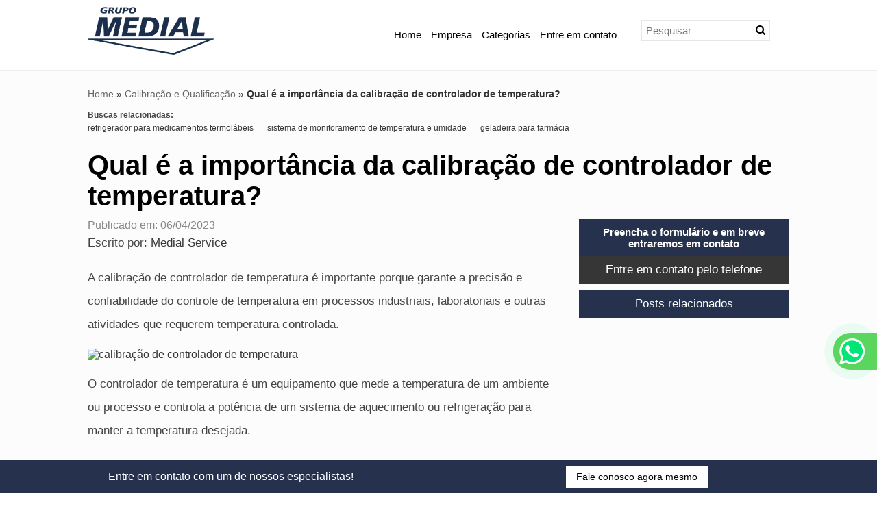

--- FILE ---
content_type: text/css
request_url: https://www.medialservice.com.br/blog/css/style.css
body_size: 13013
content:
:root {
  --primary-color: #ff0000;
  --second-color: #fb00ff;
  --cta: #eeff00;
  --cta-hover: #f50;
  --wpp: #ff0088;
  --wpp-hover: #000;
  --fale-conosco: #6b0000;
  --fale-conosco-hover: #999;
}

* {
    margin: 0;
    padding: 0;
    border: 0;
    outline: 0;
    box-sizing: border-box
}

.clear {
    clear: both
}

@media only screen and (max-width:765px) {
  iframe{
  width: 285px !important;
  }
}

.topo-contato {
    background: #26314d;
    /* padding: 10px 0; */
    position: fixed;
    bottom: 0;
    z-index: 100;
    width: 100%;
}

.topo-contato span {
    color: #fff;
    padding: 10px 15px
;}

.topo-contato a {
    background: #ffffff;
}

.topo-contato a:hover {
    background: #dfdfdf;
    opacity: 1;
 }

.btn-whatsapp {
    background: #00a514!important;
}

.btn-whatsapp:hover {
    background: #09e524!important;
    color: #fff!important
}

hr {
    display: block;
    height: 1px;
    border: 0;
    border-top: 1px solid #eee;
    margin: 10px 0;
    padding: 0
}

ul {
    list-style-type: none;
    list-style: none;
    margin: 0;
    padding: 0
}

audio,
canvas,
img,
video {
    vertical-align: middle
}

fieldset {
    border: 0;
    margin: 0;
    padding: 0
}

textarea {
    resize: vertical
}
ul li, ol li, p{
    line-height: 2;
}
::-webkit-scrollbar-track {
    background-color: #f4f4f4
}

::-webkit-scrollbar {
    /* width: 8px; */
    /* background: #f4f4f4; */
}

::-webkit-scrollbar-thumb {
    background: #000
}

.browsehappy {
    margin: .2em 0;
    background: #ccc;
    color: #000;
    padding: .2em 0
}

body {
    font-size: 1rem;
    font-family: 'Open Sans', sans-serif;
    color: #444
}

h1 {
    color: #000;
    font-size: 40px;
    text-decoration: none;
    margin: 20px 0;
    margin-bottom: 10px;
    border-bottom: solid 1px #104493;
}

h2 {
    font-size: 24px;
    text-decoration: none;
    margin-bottom: 10px;
    color: #000;
    text-transform: uppercase;
}

h3,
h4 {
    font-size: 17px;
    color: #000;
    text-decoration: none;
    margin: 15px 0;
}

a {
    color: #383838;
    text-decoration: none;
}

a:hover {
    text-decoration: none
}

a.tel {
    text-decoration: none;
    color: inherit;
    display: block
}

.topofixo {
    position: fixed;
    width: 100%;
    z-index: 10;
    top: 0
}

.topofixo .logo img {
    width: 120px;
    transition: .3s
}

.topofixo #menu2 {
    font-size: 14px;
    margin: 18px 0;
    margin-right: 10px
}

.topofixo .topo {
    display: none
}

header {
    margin: 0 auto;
    /* background: #000000; */
    /* height: 58px; */
}

header .logo {
    float: left;
    margin: 10px 0;
}

header .logo img {
    transition: .3s;
    max-width: 240px;
    height: 70px;
    object-fit: contain;
}

header .right {
    float: right;
    text-align: right;
    color: #666;
    font-size: 12px;
    margin: 12px 0
}

header .right strong {
    font-size: 20px
}

.show-mobile {
    display: none
}

.social-inline {
    display: inline
}

.flex-top-icons {
    display: none
}

.grid-related-posting img {
    width: 100%;
    height: 160px;
    object-fit: cover;
    margin-bottom: 10px
}

.item h2 {
    margin-top: 0px;
    margin-bottom: 0px;
    text-transform: none;
}

.item h2 a {
    font-size: 14px;
}

.grid-related-posting a {
    position: relative;
    display: block;
    /* font-size: 15px; */
    /* color: #383838; */
    font-weight: normal;
}

.grid-related-posting a h2 {
    position: absolute;
    top: 0;
    left: 0;
    margin: 0;
    display: flex;
    width: 100%;
    height: 100%;
    justify-content: center;
    align-items: center;
    background: rgb(0, 0, 0, 0.5);
    transition: .3s;
    opacity: 0;
    color: white;
    padding: 15px;
    text-align: center
}

@media only screen and (max-width:765px) {
    .show-mobile {
        display: block
    }

    .topo-contato { display: block; }
    .main-aside {display: none}
    .flex-top-icons {
        display: flex;
        justify-content: center;
        align-items: center
    }
    .flex-top-icons a {
        display: flex;
        justify-content: center;
        align-items: center;
        background: rgba(255, 255, 255, 0.1);
        color: white;
        width: 50px;
        height: 50px;
        border-radius: 50%;
        font-size: 24px
    }
}

header #menu {
    clear: both;
    position: relative;
    background: #e4e4e4;
    font-size: 15px;
    text-align: center
}

header #menu li {
    position: relative;
    display: inline-block
}

header #menu a {
    display: block;
    color: #666;
    text-decoration: none;
    padding: 10px 30px;
    text-align: center;
    transition: all .3s linear
}

header #menu a:hover,
header #menu li:hover a {
    color: #FFF;
    background: #000
}

header #menu table {
    border-collapse: collapse;
    position: absolute;
    left: 0;
    top: 0
}

header #menu .dropdown .sub-menu {
    display: none;
    position: absolute;
    top: 100%;
    left: 0;
    margin: 0;
    height: auto;
    width: 230px;
    z-index: 7;
    background: #000;
    box-sizing: border-box
}

header #menu .dropdown:hover .sub-menu {
    display: block
}

header #menu .dropdown:hover .sub-menu li {
    position: relative;
    float: left;
    width: 100%;
    margin: 0;
    padding: 0
}

header #menu .dropdown:hover .sub-menu li a {
    display: block;
    width: 100%;
    font-size: 13px;
    padding: 5px;
    height: auto;
    text-align: left;
    text-decoration: none;
    color: #fff;
    box-sizing: border-box
}

header #menu .dropdown:hover .sub-menu li a:hover {
    background: rgba(0, 0, 0, .2);
    color: #FFF
}

header #menu .dropdown ul li.dropdown .sub-menu {
    display: none;
    position: absolute;
    top: 0;
    left: 100%;
    margin: 0;
    height: auto;
    width: 190px;
    z-index: 7
}

header #menu .dropdown ul li.dropdown:hover .sub-menu {
    display: block
}

header #menu .dropdown .sub-menu-info {
    display: none;
    position: absolute;
    top: 100%;
    left: 0;
    margin: 0;
    height: 400px;
    width: 300px;
    z-index: 7;
    background: #000;
    overflow-y: scroll;
    overflow-x: hidden;
    box-sizing: border-box
}

header #menu .dropdown:hover .sub-menu-info {
    display: block
}

header #menu .dropdown:hover .sub-menu-info li {
    position: relative;
    float: left;
    width: 100%;
    margin: 0;
    padding: 0
}

header #menu .dropdown:hover .sub-menu-info li a {
    display: block;
    width: 100%;
    box-sizing: border-box;
    font-size: 12px;
    padding: 5px;
    height: auto;
    text-align: left;
    text-decoration: none;
    color: #fff
}

header #menu .dropdown:hover .sub-menu-info li a:hover {
    background: rgba(0, 0, 0, .2);
    color: #FFF
}

header #menu .dropdown ul li.dropdown .sub-menu-info {
    display: none;
    position: absolute;
    top: 0;
    left: 100%;
    margin: 0;
    height: auto;
    width: 190px;
    z-index: 7
}

header #menu .dropdown ul li.dropdown:hover .sub-menu-info {
    display: block
}

header #menu2 {
    font-size: 15px;
    text-align: center;
    float: right;
    margin: 29px 0;
    margin-right: 10px;
}
header #menu2 ul{
    display: flex;
}
header #menu2 ul li:nth-child(0n + 1){
    order:1;
}
header #menu2 ul li:nth-child(0n + 2){
    order:2;
}

header #menu2 ul li:nth-child(0n + 3){
    order:4;
}
header #menu2 ul li:nth-child(0n + 4){
    order:5;
}
header #menu2 ul li:nth-child(0n + 5){
    order:3;
}
header #menu2 ul{
    display: flex;
}

header #menu2 li {
    position: relative;
    display: inline-block
}

header #menu2 a {
    display: block;
    color: #000;
    text-decoration: none;
    padding: 7px;
    text-align: center;
    transition: all .3s linear;
}

header #menu2 a:hover,
header #menu2 li:hover a {
    color: #FFF;
    background: #104493;
}

header #menu2 table {
    border-collapse: collapse;
    position: absolute;
    left: 0;
    top: 0
}

header #menu2 .dropdown [class*="sub-menu"] {
    display: none;
    position: absolute;
    top: 100%;
    left: 0;
    margin: 0;
    height: auto;
    width: 230px;
    z-index: 7;
    background: #9e0808;
    box-sizing: border-box;
}

header #menu2 .dropdown [class*="sub-menu-info"] {
    overflow-x: hidden;
    overflow-y: scroll;
    box-sizing: border-box;
    height: 400px
}

header #menu2 .dropdown:hover [class*="sub-menu"] {
    display: block
}

header #menu2 .dropdown:hover [class*="sub-menu"] li {
    position: relative;
    float: left;
    width: 100%;
    margin: 0;
    padding: 0
}

header #menu2 .dropdown:hover [class*="sub-menu"] li a {
    display: block;
    width: 100%;
    box-sizing: border-box;
    font-size: 14px;
    padding: 5px 10px;
    text-align: left;
    text-decoration: none;
    color: #fff;
    background: #5089e1;
    height: auto;
}

header #menu2 .dropdown:hover [class*="sub-menu"] li a:hover {
    background: #104493;
    color: #fff
}

header #menu2 .dropdown ul li.dropdown [class*="sub-menu"] a {
    
font-size: 12px;
}

header #menu2 .dropdown ul li.dropdown [class*="sub-menu"] {
    display: none;
    position: absolute;
    top: 0;
    left: 100%;
    margin: 0;
    height: auto;
    width: 320px;
    max-height: 300px;
    z-index: 7;
    overflow-y: scroll;
}

header #menu2 .dropdown ul li.dropdown:hover [class*="sub-menu"] {
    display: block
}

.timeline {
    position: relative;
    width: 100%;
    margin: 0 auto
}

.timeline::after {
    content: '';
    position: absolute;
    top: 0;
    left: 50%;
    height: 100%;
    transform: translateX(-50%);
    border-width: 1px;
    border-style: dotted;
    border-color: #000
}

.timeline__header {
    position: relative;
    width: 100%;
    padding: 0 40px;
    box-sizing: border-box;
    margin-bottom: 50px;
    z-index: 9
}

.timeline__header::before {
    content: '';
    position: absolute;
    height: 0;
    top: 100%;
    left: 50%;
    z-index: 1;
    border: medium solid #000;
    border-width: 10px 10px 0 10px;
    border-color: #000 transparent transparent transparent;
    transform: translateX(-50%)
}

.timeline__header__content {
    background: white;
    border: 1px solid #000;
    box-sizing: border-box;
    padding: 0 10px;
    border-radius: 5px;
    transition: all 300ms
}

.timeline__header__content::after {
    content: '';
    position: absolute;
    top: 130%;
    left: 50%;
    background: #000;
    width: 10px;
    height: 10px;
    border-radius: 50%;
    transform: translateX(-50%);
    z-index: 1
}

.timeline__header__content:hover {
    box-shadow: 0 0 6px rgba(0, 0, 0, 0.5)
}

.timeline__container {
    position: relative;
    width: 50%
}

.timeline__container::after {
    content: '';
    position: absolute;
    top: 50%;
    right: -5px;
    background: #000;
    width: 10px;
    height: 10px;
    border-radius: 50%;
    transform: translateY(-50%);
    z-index: 1
}

.timeline__left p,
.timeline__left h2,
.timeline__left h3,
.timeline__left h4,
.timeline__left h5,
.timeline__left h6 {
    text-align: right
}

.timeline__left {
    left: 0;
    padding: 10px 40px;
    box-sizing: border-box
}

.timeline__right {
    left: 50%;
    padding: 10px 40px;
    box-sizing: border-box
}

.timeline__right::before {
    content: '';
    position: absolute;
    height: 0;
    top: 50%;
    left: 30px;
    z-index: 1;
    border: medium solid #000;
    border-width: 10px 10px 10px 0;
    border-color: transparent #000 transparent transparent;
    transform: translateY(-50%)
}

.timeline__left::before {
    content: '';
    position: absolute;
    height: 0;
    top: 50%;
    right: 30px;
    z-index: 1;
    border: medium solid #000;
    border-width: 10px 0 10px 10px;
    border-color: transparent transparent transparent #000;
    transform: translateY(-50%)
}

.timeline__right::after {
    left: -5px
}

.timeline__content {
    background: white;
    border: 1px solid #000;
    box-sizing: border-box;
    padding: 0 10px;
    border-radius: 5px;
    transition: all 300ms
}

.timeline__content:hover {
    box-shadow: 0 0 6px rgba(0, 0, 0, 0.5)
}

.timeline__footer {
    position: relative;
    width: 100%;
    padding: 0 40px;
    box-sizing: border-box;
    margin-top: 50px;
    z-index: 9
}

.timeline__footer::before {
    content: '';
    position: absolute;
    height: 0;
    bottom: 100%;
    left: 50%;
    z-index: 1;
    border: medium solid #000;
    border-width: 0 10px 10px 10px;
    border-color: transparent transparent #000 transparent;
    transform: translateX(-50%)
}

.timeline__footer__content:after {
    content: '';
    position: absolute;
    bottom: 130%;
    left: 50%;
    background: #000;
    width: 10px;
    height: 10px;
    border-radius: 50%;
    transform: translateX(-50%);
    z-index: 1
}

.timeline__footer__content {
    background: white;
    border: 1px solid #000;
    box-sizing: border-box;
    padding: 0 10px;
    transition: all 300ms;
    border-radius: 5px
}

.timeline__footer__content p,
.timeline__footer__content h2,
.timeline__footer__content h3,
.timeline__footer__content h4,
.timeline__footer__content h5,
.timeline__footer__content h6,
.timeline__footer__content img,
.timeline__header__content p,
.timeline__header__content h2,
.timeline__header__content h3,
.timeline__header__content h4,
.timeline__header__content h5,
.timeline__header__content h6,
.timeline__header__content img {
    text-align: center
}

.timeline__footer__content:hover {
    box-shadow: 0 0 6px rgba(0, 0, 0, 0.5)
}

@media only screen and (max-width:767px) {
    .timeline::after {
        left: 10px
    }
    .timeline__container {
        width: 100%
    }
    .timeline__container::before,
    .timeline__header::before,
    .timeline__footer::before {
        left: 30px;
        right: unset;
        border: medium solid white;
        border-width: 10px 10px 10px 0;
        border-color: transparent #f99d1c transparent transparent
    }
    .timeline__header::before {
        top: 50%;
        transform: translateY(-50%)
    }
    .timeline__container::after {
        left: -5px;
        right: unset
    }
    .timeline__header__content::after {
        top: 50%;
        left: -5px;
        transform: translateY(-50%)
    }
    .timeline__footer,
    .timeline__header {
        margin: 10px 0;
        left: 10px
    }
    .timeline__footer::before {
        top: 50%;
        left: 30px;
        transform: translateY(-50%)
    }
    .timeline__footer__content::after {
        top: 50%;
        left: -5px;
        transform: translateY(-50%)
    }
    .timeline__left p,
    .timeline__left h2,
    .timeline__left h3,
    .timeline__left h4,
    .timeline__left h5,
    .timeline__left h6,
    .timeline__footer__content p,
    .timeline__footer__content h2,
    .timeline__footer__content h3,
    .timeline__footer__content h4,
    .timeline__footer__content h5,
    .timeline__footer__content h6,
    .timeline__header__content p,
    .timeline__header__content h2,
    .timeline__header__content h3,
    .timeline__header__content h4,
    .timeline__header__content h5,
    .timeline__header__content h6 {
        text-align: left
    }
    .timeline__left,
    .timeline__right,
    .timeline__header {
        left: 10px
    }
    .timeline__right {
        left: 10px
    }
}

.wrapper {
    width: 100%;
    max-width: 80% !important;
    margin: 0 auto
}

section {
    float: left;
    width: 100%;
    padding: 0;
    min-height: 536px;
    background: #fcfcfc;
    padding-bottom: 10px;
    border-top: 1px solid #eee;
}

section p {
    font-size: 17px;
    margin-bottom: 1em;
}

article {
    float: left;
    width: 66%;
}

article p {
    margin: 1em 0;
}

article.full {
    width: 100%
}

article .alerta {
    font-size: 12px;
    color: #444;
    font-weight: bold
}

.title-breadcrumb {
    background: #000;
    box-sizing: border-box;
    padding: 20px 0;
    margin-bottom: 30px
}

.title-breadcrumb h1 {
    color: white;
    margin: 0
}

.title-breadcrumb #breadcrumb {
    width: auto;
    margin-top: 0;
    float: right;
    background: white;
    border-radius: 5px;
    box-sizing: border-box;
    padding: 10px
}

.title-breadcrumb #breadcrumb a {
    color: #666;
    text-decoration: none
}

.title-breadcrumb #breadcrumb a:hover {
    color: #bbb;
    text-decoration: none
}

#breadcrumb {
    display: inline-block;
    clear: both;
    width: 100%;
    color: #333;
    font-size: 14px;
    margin: 20px 0;
    margin-bottom: 0px;
}

#breadcrumb div {
    display: inline
}

#breadcrumb a {
    color: #666;
    text-decoration: none;
}

#breadcrumb a:hover {
    color: #1475ab;
    text-decoration: none;
}

.list, .list-ol {
    margin: 0 0 20px 40px;
}

.list li {
    list-style: disc;
    margin: 5px 0;
    line-height: 1.5em;
}
.list-ol li{
    margin: 5px 0;
    line-height: 1.5em;
}
.picture-legend {
    background: #eee;
    display: inline-block;
    padding: 3px
}

.picture-legend strong {
    clear: both;
    display: block;
    text-align: right;
    font-weight: normal;
    padding: 4px;
    font-size: 9px
}

.picture-legend img {
    margin: 0 auto;
    display: block
}

.picture-left {
    float: left;
    margin: 0 10px 0 0;
    max-width: 50%
}

.picture-right {
    float: right;
    margin: 0 0 0 10px;
    max-width: 50%
}

.picture-center {
    margin: 0 auto;
    display: block
}

.btn {
    text-decoration: none;
    color: #000;
    background: #26314d;
    padding: 8px 15px;
    box-sizing: border-box;
    font-size: 14px;
    border: none;
    /* border-radius: 3px; */
    transition: .3s;
}

.btn:hover {
    opacity: .9
}

.topo {
    background: #000;
    color: white;
    font-size: 13px;
    padding: 8px 10px
}

.topo a {
    color: white;
    margin: 0 10px;
    text-decoration: none
}

header .topo .social {
    display: inline-block;
    float: right
}

.conteudo-index {
    background: #efefef;
    box-sizing: border-box;
    padding: 10px 0
}

.conteudo-index h2,
.conteudo-index h1 {
    color: #444
}

.conteudo-index p {
    color: #444
}

.thumbnails {
    display: inline-block;
    list-style: none;
    list-style-type: none
}

.thumbnails li {
    float: left;
    width: 213px;
    height: 236px;
    margin: 10px 16px;
    text-align: center;
    text-transform: uppercase;
    transition: .3s
}

.thumbnails li:hover img {
    opacity: .9
}

.thumbnails li:hover h2 {
    opacity: .9
}

.thumbnails img {
    width: 100%;
    height: 200px;
    object-fit: cover;
    transition: .3s
}

.thumbnails h2 {
    font-size: 10px;
    background: #000;
    height: 38px;
    display: flex;
    justify-content: center;
    align-items: center;
    padding: 8px 0;
    margin-top: 0;
    transition: .3s;
    color: #fff
}

.thumbnails a {
    text-decoration: none;
    color: white
}

.thumbnails a:hover {
    text-decoration: none
}

aside {
    float: left;
    width: 30%;
    margin: 0 0 0 30px;
}

aside h2 a {
    display: block;
    padding: 10px;
    font-size: 15px;
    background: #ff632b;
    color: #fff;
    text-decoration: none
}

aside nav {
    list-style: none;
    list-style-type: none;
    margin: 0;
    padding: 0;
    max-height: 700px;
    overflow-y: scroll;
    overflow-x: hidden;
    height: auto;
}

aside nav>ul>li>ul {
    display: none
}

aside li {
    margin: 5px 0 0 0
}

aside li a {
    font-size: 14px;
    display: block;
    padding: 5px;
    color: #666;
    transition: all .3s linear;
    text-decoration: none;
    border-left: 0 solid #ccc
}

aside h3 {
    color: #fff;
    background: #000;
    padding: 10px 0;
    margin-bottom: 0;
    text-align: center
}

aside p {
    background: #eee;
    margin: 0;
    text-align: center
}

aside strong {
    font-size: 16px;
    line-height: 34px;
    color: #666
}

aside a {
    text-decoration: none
}

aside.aside-full {
    float: left;
    width: 100%;
    margin: 0;
    text-transform: uppercase
}

aside.aside-full nav ul {
    display: grid;
    grid-template-columns: 1fr 1fr 1fr
}

aside.aside-full h2 a {
    display: block;
    padding: 5px;
    font-size: 15px;
    background: #0ca9e3;
    color: #fff;
    text-decoration: none
}

aside.aside-full nav {
    list-style: none;
    list-style-type: none;
    margin: 0;
    padding: 0;
    max-height: 210px;
    overflow-y: scroll;
    overflow-x: hidden;
    height: auto
}

aside.aside-full nav>ul>li>ul {
    display: none
}

aside.aside-full li {
    margin: 5px 0 0 0
}

aside.aside-full li a {
    font-size: 12px;
    display: block;
    padding: 5px;
    color: #666;
    transition: all .3s linear;
    text-decoration: none;
    border-left: 2px solid #ccc
}

aside.aside-full nav li a:hover {
    border-left: 2px solid #000
}

aside.aside-full h3 {
    color: #fff;
    background: #0ca9e3;
    padding: 10px 0;
    margin-bottom: 0;
    text-align: center
}

aside.aside-full p {
    background: #eee;
    margin: 0;
    text-align: center
}

aside.aside-full strong {
    font-size: 16px;
    line-height: 34px;
    color: #666
}

aside.aside-full a {
    text-decoration: none
}

.more {
    margin-bottom: 20px
}

.more h2 strong {
    font-size: 16px
}

.gallery {
    display: inline-block;
    list-style-type: none;
    list-style: none
}

.gallery li {
    float: left;
    margin: 5px;
    text-align: center;
    transition: .3s
}

.gallery li:hover {
    opacity: .9;
    transform: scale(1.05)
}

.gallery li img {
    width: 120px;
    height: 120px;
    object-fit: cover;
    border-radius: 5px;
    border: 2px solid #ddd
}

p.ampliar {
    color: #F30;
    font-size: 11px;
    margin: 5px 0
}

.compartilhe {
    font-size: .75em;
    margin: .5em 0;
    display: block;
    font-weight: bold
}

.social-media {
    display: inline-block;
    padding: 0;
    margin: 5px 0
}

.social-media li {
    float: left;
    margin-right: 10px
}

.bt-twitter {
    text-indent: -5000px;
    overflow: hidden;
    display: block;
    width: 55px;
    height: 20px;
    background: url(../imagens/icones/tweet.png) no-repeat 0 0
}

.bt-twitter:hover {
    background-position: 0 -20px
}

.related-posting-title {
    font-size: 22px
}

.related-posting {
    list-style: none;
    list-style-type: none;
    margin: 0;
    padding: 0
}

.row {
    clear: both;
    display: block;
    background: #e8e8e8;
    border-left: 3px solid #ccc;
    padding: 10px 20px;
    transition: all .3s linear;
    min-height: 85px;
    margin: 0 0 2px 0;
    overflow: hidden
}

.row:hover {
    border-left: 3px solid #666
}

.row img {
    display: block;
    float: left;
    width: 80px;
    height: 80px;
    border: 1px solid #CCC;
    margin: 0 10px 0 0
}

.row p {
    font-size: 12px;
    line-height: 15px;
    margin-bottom: 0
}

.row a {
    color: #666;
    text-decoration: none
}

.row p a {
    color: #69747b
}

.row strong {
    font-size: 12px
}

.hide {
    position: absolute;
    top: -9999px;
    left: -9999px
}

#servicosTabsDois .list-wrap {
    background: #eee;
    padding: 10px;
    margin: 0 0 15px 0;
    font-size: 10px;
    height: auto!important
}

#servicosTabsDois ul {
    list-style: none;
    display: inline-block
}

#servicosTabsDois .list-wrap li {
    width: 160px;
    float: left;
    color: #666;
    padding: 4px 0;
}

#servicosTabsDois .list-wrap li strong {
    font-size: 11px
}

#servicosTabsDois .nav {
    overflow: hidden;
    margin: 0;
    padding: 0
}

#servicosTabsDois .nav li {
    float: left;
    padding: 10px;
}

#servicosTabsDois .nav li.last {
    margin-right: 0
}

#servicosTabsDois .nav li a {
    display: block;
    text-decoration: none;
    padding: 12px;
    background: #f1f1f1;
    color: #666;
    font-size: 12px;
    text-align: center;
    border: 0;
    border-bottom: 2px solid #f1f1f1;
}

#servicosTabsDois .nav li a:hover,
#servicosTabsDois .nav li a:focus {
    background: #f1f1f1;
    color: #666;
    border-bottom: 2px solid #104493;
}

#servicosTabsDois ul li.nav-two a.current {
    background-color: #eee!important;
    color: #666;
    border-bottom: 2px solid #104493;
}

.copyright {
    font-size: 10px;
    color: #666;
    margin-bottom: 15px
}

.copyright a {
    font-size: 10px;
    color: #666
}

footer {
    clear: both;
    padding: 15px;
    background: #26314d;
}

.contact-footer {
    float: left;
    color: #eee;
    margin-right: 30px
}

.contact-footer strong {
    font-size: 18px
}

.contact-footer a {
    text-decoration: none;
    color: #fff;
    line-height: 25px
}

footer address {
    margin: 0 0 10px 0;
    font-size: 14px;
    font-style: normal;
    line-height: normal;
}

footer address span {
    margin: 0 0 5px 0;
    font-size: 15px;
    font-weight: bold;
    display: block;
}

footer .menu-footer {
    text-align: right
}

footer .menu-footer nav {
    margin: 3px 0
}

footer .menu-footer nav li {
    display: inline;
    padding: 0 10px 0 0
}

footer .menu-footer nav li:last-of-type {
    padding: 0
}

footer .menu-footer nav li a {
    color: #eee;
    font-size: 14px;
    text-decoration: none;
}

footer .menu-footer nav li a:hover {
    color: #000000;
}

footer .social {
    margin: 15px 0 0 0;
    float: right
}

footer .social .social-icons:hover {
    opacity: 1;
    background: #FFF;
    color: #000
}

footer .social .social-icons {
    width: auto;
    border-radius: 10px;
    transition-property: all;
    transition-duration: .3s;
    padding: 10px;
    display: flex;
    justify-content: center;
    align-items: center;
    margin: 0 0 0 5px;
    float: right;
    font-size: 18px;
    background: #000;
    color: #FFF;
    width: 40px;
    height: 40px;
    text-align: center
}

.copyright-footer {
    text-align: left;
    font-size: 10px;
    color: #fff;
    padding: 20px 0;
    background: #978f8f;
    margin-bottom: 48px;
}

.copyright-footer .selos {
    float: right
}

.copyright-footer .selos strong {
    background: #fff;
    color: #363b36;
    padding: 0 5px
}

.copyright-footer .selos a {
    margin: 0 0 0 5px;
    color: #fff;
    text-decoration: none;
    /* opacity: .8; */
    transition-property: all;
    transition-duration: .3s;
}

.copyright-footer .selos a:hover {
    opacity: 1
}

.contact {
    display: block;
    padding: 0 20px
}

.form {
    float: left;
    width: 50%
}

.form label {
    width: 185px;
    font-weight: bold;
    padding-right: 5px;
    font-size: 13px;
    display: table-cell;
    vertical-align: middle
}

.form label span {
    font-size: 9px;
    color: #C00
}

.form input,
.form textarea,
.form select {
    width: 80%;
    margin: 10px 0 4px 0;
    padding: 8px 5px;
    border: solid 1px #cfcfcf;
    font-size: 16px;
    box-sizing: border-box
}

input#ddd {
    width: 17%
}

input#telefone {
    width: 59%
}

@media screen and (max-width:420px) {
    .form input,
    .form textarea,
    .form select {
        width: 100%
    }
    input#ddd {
        width: 30%
    }
    input#telefone {
        width: 67%
    }
    .form textarea {
        width: 100%!important
    }
}

input.ir {
    width: 40%;
    max-width: 150px;
    background: #3872b3;
    border-radius: 5px;
    padding: 10px;
    box-sizing: border-box;
    color: #fff
}

.form textarea {
    width: 80%;
    margin-bottom: 18px
}

.form input:focus,
.form textarea:focus,
.form select:focus {
    background: #eee
}

.form .ir {
    border: solid 1px #666;
    background: #fff;
    padding: 10px 18px;
    color: #666;
    cursor: pointer;
    border-radius: 5px;
    width: 40%;
    max-width: 150px;
    transition: all 300ms ease-in-out
}

.form .ir:hover {
    background: #2ecc71;
    color: #fff;
    border-color: #2ecc71
}

.bt-submit {
    display: block;
    margin: 5px 0 0 0
}

.form span.obrigatorio {
    font-size: .8em;
    color: #C00;
    margin-top: 10px
}

.form label.error {
    display: block;
    color: red;
    margin: 0 .5em 0 0;
    vertical-align: top;
    font-size: 10px
}

.help {
    font-size: 11px;
    color: #666
}

.alert {
    color: #f00
}

.contact-form {
    float: right;
    color: #989898;
    font-size: 11px;
    width: 50%
}

.contact-form strong {
    color: #666
}

.sitemap {
    margin-left: 30px;
    list-style: none;
    list-style-type: none
}

.sitemap li {
    font-size: 15px;
    margin: 10px 0
}

.sitemap li a {
    color: #777;
    font-size: 20px;
    line-height: 25px;
    text-decoration: none
}

.sitemap li a:hover {
    color: #222!important
}

.sitemap li ul {
    margin-left: 35px;
    list-style: none;
    list-style-type: none
}

.sitemap li ul li {
    margin: 5px 0;
    padding: 0
}

.sitemap li ul li a {
    font-size: 12px;
    color: #777
}

.sitemap li ul li ul li {
    margin: 5px 0
}

.sitemap li ul li ul li a {
    font-size: 13px;
    color: #777
}

.sitemap li a:hover {
    color: #999
}

.sitemap .fa {
    display: none
}

.sitemap br {
    display: none
}

.msg-404 {
    position: relative;
    font-size: 22px;
    line-height: 34px;
    color: #a7a9ac;
    margin-bottom: 30px
}

.menu-404 {
    width: 95%;
    padding: 15px;
    margin-bottom: 20px;
    float: left
}

.menu-404 a {
    display: block;
    margin: 0 auto
}

.ir {
    background-color: transparent;
    border: 0;
    overflow: hidden
}

.ir:before {
    content: "";
    display: block;
    width: 0;
    height: 150%
}

.hidden {
    display: none!important;
    visibility: hidden
}

.visuallyhidden {
    border: 0;
    clip: rect(0 0 0 0);
    height: 1px;
    margin: -1px;
    overflow: hidden;
    padding: 0;
    position: absolute;
    width: 1px
}

.visuallyhidden.focusable:active,
.visuallyhidden.focusable:focus {
    clip: auto;
    height: auto;
    margin: 0;
    overflow: visible;
    position: static;
    width: auto
}

.invisible {
    visibility: hidden
}

.clearfix:before,
.clearfix:after {
    content: " ";
    display: table
}

.clearfix:after {
    clear: both
}

.slicknav_menu {
    display: none
}

.slicknav_nav .fa {
    display: none
}

.slicknav_nav br {
    display: none
}

.grid {
    box-sizing: border-box;
    -webkit-box-sizing: border-box;
    -moz-box-sizing: border-box
}

.grid:after {
    content: "";
    clear: both;
    display: block
}

[class*="col-"] {
    float: left;
    padding: 15px;
    box-sizing: border-box
}

.col-1 {
    width: 8.33%
}

.col-2 {
    width: 16.66%
}

.col-3 {
    width: 25%
}

.col-4 {
    width: 33.33%
}

.grid-related-posting .col-4 {padding: 5px;}

.col-5 {
    width: 41.66%
}

.col-6 {
    width: 50%
}

.col-7 {
    width: 58.33%
}

.col-8 {
    width: 66.66%
}

.col-9 {
    width: 75%
}

.col-10 {
    width: 83.33%
}

.col-11 {
    width: 91.66%
}

.col-12 {
    width: 100%
}

.txtcenter {
    text-align: center
}

.txtleft {
    text-align: left
}

.txtright {
    text-align: right
}

.pd {
    padding: 0
}

.fright {
    float: right
}

.fleft {
    float: left
}

.fwidth {
    width: 100%
}

.center-block {
    display: block;
    margin: 0 auto
}

#title-empresa h2 {
    font-size: 14px;
    background: #e9e9e9;
    padding: 4px 10px;
    line-height: 15px;
    color: #717171;
    text-transform: uppercase;
    text-decoration: none;
    margin: 0 0 10px 0;
    font-weight: 500;
    border-radius: 8px
}

#title-keyword h3 {
    font-size: 12px;
    padding: 0 10px;
    line-height: 15px;
    color: #717171;
    text-decoration: none;
    margin: 0 0 10px 0;
    border-radius: 8px
}


/*! fancyBox v2.1.5 fancyapps.com | fancyapps.com/fancybox/#license */

.fancybox-image,
.fancybox-inner,
.fancybox-nav,
.fancybox-nav span,
.fancybox-outer,
.fancybox-skin,
.fancybox-tmp,
.fancybox-wrap,
.fancybox-wrap iframe,
.fancybox-wrap object {
    padding: 0;
    margin: 0;
    border: 0;
    outline: 0;
    vertical-align: top
}

.fancybox-wrap {
    position: absolute;
    top: 0;
    left: 0;
    z-index: 8020
}

.fancybox-skin {
    position: relative;
    background: #f9f9f9;
    color: #444;
    text-shadow: none;
    -webkit-border-radius: 4px;
    -moz-border-radius: 4px;
    border-radius: 4px
}

.fancybox-opened {
    z-index: 8030
}

.fancybox-opened .fancybox-skin {
    -webkit-box-shadow: 0 10px 25px rgba(0, 0, 0, .5);
    -moz-box-shadow: 0 10px 25px rgba(0, 0, 0, .5);
    box-shadow: 0 10px 25px rgba(0, 0, 0, .5)
}

.fancybox-inner,
.fancybox-outer {
    position: relative
}

.fancybox-inner {
    overflow: hidden
}

.fancybox-type-iframe .fancybox-inner {
    -webkit-overflow-scrolling: touch
}

.fancybox-error {
    color: #444;
    font: 14px/20px "Helvetica Neue", Helvetica, Arial, sans-serif;
    margin: 0;
    padding: 15px;
    white-space: nowrap
}

.fancybox-iframe,
.fancybox-image {
    display: block;
    width: 100%;
    height: 100%
}

.fancybox-image {
    max-width: 100%;
    max-height: 100%
}

#fancybox-loading,
.fancybox-close,
.fancybox-next span,
.fancybox-prev span {
    background-image: url(images-fancy/fancybox_sprite.png)
}

#fancybox-loading {
    position: fixed;
    top: 50%;
    left: 50%;
    margin-top: -22px;
    margin-left: -22px;
    background-position: 0 -108px;
    opacity: .8;
    cursor: pointer;
    z-index: 8060
}

#fancybox-loading div {
    width: 44px;
    height: 44px;
    background: url(images-fancy/fancybox_loading.gif) center center no-repeat
}

.fancybox-close {
    position: absolute;
    top: -18px;
    right: -18px;
    width: 36px;
    height: 36px;
    cursor: pointer;
    z-index: 8040
}

.fancybox-nav {
    position: absolute;
    top: 0;
    width: 40%;
    height: 100%;
    cursor: pointer;
    text-decoration: none;
    background: url(images-fancy/blank.gif);
    -webkit-tap-highlight-color: transparent;
    z-index: 8040
}

.fancybox-prev {
    left: 0
}

.fancybox-next {
    right: 0
}

.fancybox-nav span {
    position: absolute;
    top: 50%;
    width: 36px;
    height: 34px;
    margin-top: -18px;
    cursor: pointer;
    z-index: 8040;
    visibility: hidden
}

.fancybox-prev span {
    left: 10px;
    background-position: 0 -36px
}

.fancybox-next span {
    right: 10px;
    background-position: 0 -72px
}

.fancybox-nav:hover span {
    visibility: visible
}

.fancybox-tmp {
    position: absolute;
    top: -99999px;
    left: -99999px;
    visibility: hidden;
    max-width: 99999px;
    max-height: 99999px;
    overflow: visible!important
}

.fancybox-lock {
    overflow: hidden!important;
    width: auto
}

.fancybox-lock body {
    overflow: hidden!important
}

.fancybox-lock-test {
    overflow-y: hidden!important
}

.fancybox-overlay {
    position: absolute;
    top: 0;
    left: 0;
    overflow: hidden;
    display: none;
    z-index: 8010;
    background: url(images-fancy/fancybox_overlay.png)
}

.fancybox-overlay-fixed {
    position: fixed;
    bottom: 0;
    right: 0
}

.fancybox-lock .fancybox-overlay {
    overflow: auto;
    overflow-y: scroll
}

.fancybox-title {
    visibility: hidden;
    font: 400 13px/20px "Helvetica Neue", Helvetica, Arial, sans-serif;
    position: relative;
    text-shadow: none;
    z-index: 8050
}

.fancybox-opened .fancybox-title {
    visibility: visible
}

.fancybox-title-float-wrap {
    position: absolute;
    bottom: 0;
    right: 50%;
    margin-bottom: -35px;
    z-index: 8050;
    text-align: center
}

.fancybox-title-float-wrap .child {
    display: inline-block;
    margin-right: -100%;
    padding: 2px 20px;
    background: 0;
    background: rgba(0, 0, 0, .8);
    -webkit-border-radius: 15px;
    -moz-border-radius: 15px;
    border-radius: 15px;
    text-shadow: 0 1px 2px #222;
    color: #FFF;
    font-weight: 700;
    line-height: 24px;
    white-space: nowrap
}

.fancybox-title-outside-wrap {
    position: relative;
    margin-top: 10px;
    color: #fff
}

.fancybox-title-inside-wrap {
    padding-top: 10px
}

.fancybox-title-over-wrap {
    position: absolute;
    bottom: 0;
    left: 0;
    color: #fff;
    padding: 10px;
    background: #000;
    background: rgba(0, 0, 0, .8)
}

.active-menu-topo {
    color: #32326b;
    font-weight: bold
}

.active-menu-aside {
    color: #000;
    background-color: rgba(33, 114, 179, 0.1);
    border-left: 2px solid #000;
    font-weight: bold
}

.tg {
    border-collapse: collapse;
    border-spacing: 0;
    table-layout: fixed;
    width: 100%
}

.tg td {
    font-size: 12px;
    text-align: center;
    line-height: 30px;
    border-style: solid;
    border-width: 1px;
    overflow: hidden;
    word-break: normal;
    color: #000
}

.tg th {
    font-size: 14px;
    font-weight: normal;
    padding: 10px 5px;
    border-style: solid;
    border-width: 1px;
    overflow: hidden;
    word-break: normal
}

.tg .tg-kf0f {
    background-color: #3166ff;
    color: #000
}

.tabela {
    background: none repeat scroll 0 0 #2172b3;
    text-align: center;
    line-height: 30px
}

.tabela p {
    text-align: center;
    line-height: normal
}

.tabela th {
    border: 1px solid #000;
    color: #fff
}

.tabela-conteudo {
    background: none repeat scroll 0 0 #e5ecf4;
    padding: 0
}

.busca {
    border: 1px solid;
    width: 100%;
    box-sizing: border-box;
    padding: 10px 15px;
    border: 2px solid #ddd;
    color: #666
}

.busca:focus {
    border: 2px solid #000
}

.barra-busca form {
    position: relative
}

.barra-busca {
    background-color: #e4e4e4;
    border-top: 1px solid #ccc;
    padding: 10px 0;
    box-sizing: border-box
}

.barra-busca .btn {
    max-width: 100%;
    position: absolute;
    margin: 0;
    top: 3px;
    right: 3px
}

.barra-busca input[type="search"] {
    width: 100%;
    box-sizing: border-box
}

.barra-busca2 form {
    position: relative
}

.barra-busca2 {
    padding: 10px 0;
    box-sizing: border-box
}

.barra-busca2 .btn {
    max-width: 100%;
    position: absolute;
    margin: 0;
    top: 1px;
    right: 1px;
    font-size: 14px
}

.barra-busca2 input[type="search"] {
    width: 100%;
    box-sizing: border-box;
    border-radius: 5px
}

.topofixo .barra-busca2 {
    padding: 0
}

#scrollUp {
    box-sizing: content-box!important;
    bottom: 0;
    right: 30px;
    width: 50px;
    height: 45px;
    margin-bottom: -10px;
    padding: 10px 5px;
    font: 14px/20px sans-serif;
    text-align: center;
    text-decoration: none;
    text-shadow: 0 1px 0 #fff;
    color: #FFF;
    border-radius: 5px 5px 0 0;
    background-color: #000;
    -webkit-transition: margin-bottom 150ms linear;
    -moz-transition: margin-bottom 150ms linear;
    -o-transition: margin-bottom 150ms linear;
    transition: margin-bottom 150ms linear
}

#scrollUp:hover {
    margin-bottom: 0;
    color: #fff
}

#scrollUp-active {
    display: none
}

.uc {
    text-transform: uppercase
}

.bold {
    font-weight: bold
}

.flex {
    display: flex
}

.flex-center-v {
    align-items: center
}

.flex-center-h {
    justify-content: center
}

.form-base {
    background-color: #fff;
    margin: auto;
    color: #666;
    padding: 10px;
    box-sizing: border-box;
    letter-spacing: .3px
}

.form-base input,
.form-base select,
.form-base textarea {
    display: block;
    border: 1px solid #ccc;
    width: 100%;
    box-sizing: border-box;
    padding: 8px;
    margin: 10px 0;
    margin-bottom: 20px;
    border-radius: 3px;
    color: #666
}

.form-base input:focus {
    background-color: #fff;
    border-color: #000;
    outline: 0;
    box-shadow: 0 0 0 .2rem rgba(33, 114, 179, 0.1)
}

.form-base input[type=radio],
.form-base input[type=checkbox] {
    width: auto;
    margin: 20px 5px;
    margin-bottom: 30px;
    display: inline-block
}

.form-base .ir {
    margin: 10px 0;
    transition: .3s;
    box-sizing: border-box;
    padding: 10px;
    border-radius: 3px;
    color: #666
}

.form-base .ir:hover {
    background: #000;
    color: #fff
}

.form-base .obrigatorio {
    font-size: 12px
}

.form-base [class*="col-"] {
    padding: 0
}

.form-base [class*="col-"]:first-child {
    padding-right: 10px
}

.form-base [class*="col-"]:last-child {
    padding-left: 10px
}

@media only screen and (max-width:765px) {
    .form-base {
        width: 100%
    }
    aside.aside-full nav ul {
        grid-template-columns: 1fr
    }
    .form-base [class*="col-"]:first-child {
        padding-right: 0
    }
    .form-base [class*="col-"]:last-child {
        padding-left: 0
    }
    .form-base .ir {
        width: 100%;
        max-width: unset
    }
}

.hide-desk {
    display: none
}

form.orcamento-topo input {
    display: block;
    width: 100%;
    border-radius: 5px;
    margin: 5px 0
}

form.orcamento-topo textarea {
    border: 1px solid #ccc;
    display: block;
    width: 100%;
    margin-top: 5px;
    margin-bottom: 10px
}

.aside-form form input,
.aside-form form textarea {
    font-size: .8em!important;
    text-align: center;
    display: block;
    width: 100%;
    /*height: calc(1.5em+.75rem+2px);*/
    padding: .375rem .75rem;
    font-size: 1rem;
    font-weight: 400;
    line-height: 1.5;
    color: #495057;
    background-color: #fff;
    background-clip: padding-box;
    border: 1px solid #ced4da;
    border-radius: .25rem;
    margin-bottom: 16px;
    transition: border-color .15s ease-in-out, box-shadow .15s ease-in-out
}

.m-0 {
    margin: 0
}

.m-1 {
    margin: .25rem
}

.m-2 {
    margin: .50rem
}

.m-3 {
    margin: .75rem
}

.m-4 {
    margin: 1rem
}

.m-5 {
    margin: 1.25rem
}

.mx-0 {
    margin-left: 0;
    margin-right: 0
}

.mx-1 {
    margin-left: .25rem;
    margin-right: .25rem
}

.mx-2 {
    margin-left: .50rem;
    margin-right: .50rem
}

.mx-3 {
    margin-left: .75rem;
    margin-right: .75rem
}

.mx-4 {
    margin-left: 1rem;
    margin-right: 1rem
}

.mx-5 {
    margin-left: 1.25rem;
    margin-right: 1.25rem
}

.my-0 {
    margin-top: 0;
    margin-bottom: 0
}

.my-1 {
    margin-top: .25rem;
    margin-bottom: .25rem
}

.my-2 {
    margin-top: .50rem;
    margin-bottom: .50rem
}

.my-3 {
    margin-top: .75rem;
    margin-bottom: .75rem
}

.my-4 {
    margin-top: 1rem;
    margin-bottom: 1rem
}

.my-5 {
    margin-top: 1.25rem;
    margin-bottom: 1.25rem
}

.mt-0 {
    margin-top: 0
}

.mt-1 {
    margin-top: .25rem
}

.mt-2 {
    margin-top: .50rem
}

.mt-3 {
    margin-top: .75rem
}

.mt-4 {
    margin-top: 1rem
}

.mt-5 {
    margin-top: 1.25rem
}

.mb-0 {
    margin-bottom: 0
}

.mb-1 {
    margin-bottom: .25rem
}

.mb-2 {
    margin-bottom: .50rem
}

.mb-3 {
    margin-bottom: .75rem
}

.mb-4 {
    margin-bottom: 1rem
}

.mb-5 {
    margin-bottom: 1.25rem
}

.ml-0 {
    margin-left: 0
}

.ml-1 {
    margin-left: .25rem
}

.ml-2 {
    margin-left: .50rem
}

.ml-3 {
    margin-left: .75rem
}

.ml-4 {
    margin-left: 1rem
}

.ml-5 {
    margin-left: 1.25rem
}

.mr-0 {
    margin-right: 0
}

.mr-1 {
    margin-right: .25rem
}

.mr-2 {
    margin-right: .50rem
}

.mr-3 {
    margin-right: .75rem
}

.mr-4 {
    margin-right: 1rem
}

.mr-5 {
    margin-right: 1.25rem
}

.p-0 {
    padding: 0
}

.p-1 {
    padding: .25rem
}

.p-2 {
    padding: .50rem
}

.p-3 {
    padding: .75rem
}

.p-4 {
    padding: 1rem
}

.p-5 {
    padding: 1.25rem
}

.px-0 {
    padding-left: 0;
    padding-right: 0
}

.px-1 {
    padding-left: .25rem;
    padding-right: .25rem
}

.px-2 {
    padding-left: .50rem;
    padding-right: .50rem
}

.px-3 {
    padding-left: .75rem;
    padding-right: .75rem
}

.px-4 {
    padding-left: 1rem;
    padding-right: 1rem
}

.px-5 {
    padding-left: 1.25rem;
    padding-right: 1.25rem
}

.py-0 {
    padding-top: 0;
    padding-bottom: 0
}

.py-1 {
    padding-top: .25rem;
    padding-bottom: .25rem
}

.py-2 {
    padding-top: .50rem;
    padding-bottom: .50rem
}

.py-3 {
    padding-top: .75rem;
    padding-bottom: .75rem
}

.py-4 {
    padding-top: 1rem;
    padding-bottom: 1rem
}

.py-5 {
    padding-top: 1.25rem;
    padding-bottom: 1.25rem
}

.pt-0 {
    padding-top: 0
}

.pt-1 {
    padding-top: .25rem
}

.pt-2 {
    padding-top: .50rem
}

.pt-3 {
    padding-top: .75rem
}

.pt-4 {
    padding-top: 1rem
}

.pt-5 {
    padding-top: 1.25rem
}

.pb-0 {
    padding-bottom: 0
}

.pb-1 {
    padding-bottom: .25rem
}

.pb-2 {
    padding-bottom: .50rem
}

.pb-3 {
    padding-bottom: .75rem
}

.pb-4 {
    padding-bottom: 1rem
}

.pb-5 {
    padding-bottom: 1.25rem
}

.pl-0 {
    padding-left: 0
}

.pl-1 {
    padding-left: .25rem
}

.pl-2 {
    padding-left: .50rem
}

.pl-3 {
    padding-left: .75rem
}

.pl-4 {
    padding-left: 1rem
}

.pl-5 {
    padding-left: 1.25rem
}

.pr-0 {
    padding-right: 0
}

.pr-1 {
    padding-right: .25rem
}

.pr-2 {
    padding-right: .50rem
}

.pr-3 {
    padding-right: .75rem
}

.pr-4 {
    padding-right: 1rem
}

.pr-5 {
    padding-right: 1.25rem
}

.w-100 {
    width: 100%
}

.mw-100 {
    max-width: 100%
}

.h-100 {
    height: 100%
}

.mh-100 {
    max-height: 100%
}

.w-75 {
    width: 75%
}

.mw-75 {
    max-width: 75%
}

.h-75 {
    height: 75%
}

.mh-75 {
    max-height: 75%
}

.w-50 {
    width: 50%
}

.mw-50 {
    max-width: 50%
}

.h-50 {
    height: 50%
}

.mh-50 {
    max-height: 50%
}

.w-25 {
    width: 25%
}

.mw-25 {
    max-width: 25%
}

.h-25 {
    height: 25%
}

.mh-25 {
    max-height: 25%
}

.w-0 {
    width: 0
}

.mw-0 {
    max-width: 0
}

.h-0 {
    height: 0
}

.mh-0 {
    max-height: 0
}

.large {
    font-size: large
}

.larger {
    font-size: larger
}

.x-large {
    font-size: x-large
}

.xx-large {
    font-size: xx-large
}

.medium {
    font-size: medium
}

.small {
    font-size: small
}

.smaller {
    font-size: smaller
}

.x-small {
    font-size: x-small
}

.xx-small {
    font-size: xx-small
}

.font-weight-normal {
    font-weight: normal
}

.font-weight-bold {
    font-weight: bold
}

.display-1 {
    font-size: 6rem
}

.display-2 {
    font-size: 5.5rem
}

.display-3 {
    font-size: 4.5rem
}

.display-4 {
    font-size: 3.5rem
}

.h1 {
    font-size: 2.5rem
}

.h2 {
    font-size: 2rem
}

.h3 {
    font-size: 1.75rem
}

.h4 {
    font-size: 1.5rem
}

.h5 {
    font-size: 1.25rem
}

.h6 {
    font-size: 1rem
}

.text-lowercase {
    text-transform: lowercase
}

.text-uppercase {
    text-transform: uppercase
}

.text-capitalize {
    text-transform: capitalize
}

.text-left {
    text-align: left
}

.text-center {
    text-align: center
}

.text-right {
    text-align: right
}

.text-justify {
    text-align: justify
}

.d-none {
    display: none
}

.d-inline {
    display: inline
}

.d-inline-block {
    display: inline-block
}

.d-block {
    display: block
}

.d-table {
    display: table
}

.d-table-cell {
    display: table-cell
}

.d-table-row {
    display: table-row
}

.d-flex {
    display: flex
}

.d-inline-flex {
    display: inline-flex
}

.justify-content-center {
    justify-content: center
}

.justify-content-start {
    justify-content: flex-start
}

.justify-content-end {
    justify-content: flex-end
}

.justify-content-between {
    justify-content: space-between
}

.justify-content-around {
    justify-content: space-around
}

.align-items-center {
    align-items: center
}

.align-items-start {
    align-items: flex-start
}

.align-items-end {
    align-items: flex-end
}

.flex-column {
    flex-direction: column
}

.float-left {
    float: left
}

.float-right {
    float: right
}

.float-none {
    float: none
}

.position-relative {
    position: relative
}

.position-absolute {
    position: absolute
}

.position-fixed {
    position: fixed
}

.t-0 {
    top: 0
}

.b-0 {
    bottom: 0
}

.l-0 {
    left: 0
}

.r-0 {
    right: 0
}

.t-50 {
    top: 50%
}

.b-50 {
    bottom: 50%
}

.l-50 {
    left: 50%
}

.r-50 {
    right: 50%
}

.img-fluid {
    max-width: 100%;
    height: auto
}

.text-dark {
    color: #343a40
}

.text-light {
    color: #f8f9fa
}

.img-thumbnail {
    padding: .25rem;
    background-color: #fff;
    border: 1px solid #dee2e6;
    border-radius: .25rem;
    max-width: 100%;
    height: auto
}

.rounded {
    border-radius: .25rem!important
}

.rounded-top {
    border-top-left-radius: .25rem!important;
    border-top-right-radius: .25rem!important
}

.rounded-right {
    border-top-right-radius: .25rem!important;
    border-bottom-right-radius: .25rem!important
}

.rounded-bottom {
    border-bottom-right-radius: .25rem!important;
    border-bottom-left-radius: .25rem!important
}

.rounded-left {
    border-top-left-radius: .25rem!important;
    border-bottom-left-radius: .25rem!important
}

.rounded-0 {
    border-radius: 0!important
}

.rounded-circle {
    border-radius: 50%!important
}

.border {
    border: 1px solid #dee2e6!important
}

.border-top {
    border-top: 1px solid #dee2e6!important
}

.border-bottom {
    border-bottom: 1px solid #dee2e6!important
}

.border-left {
    border-left: 1px solid #dee2e6!important
}

.border-right {
    border-right: 1px solid #dee2e6!important
}

.border-0 {
    border: 0!important
}

.border-top-0 {
    border-top: 0!important
}

.border-bottom-0 {
    border-bottom: 0!important
}

.border-left-0 {
    border-left: 0!important
}

.border-right-0 {
    border-right: 0!important
}

.border-dark {
    border-color: #343a40!important
}

.border-light {
    border-color: #f8f9fa!important
}

.clearfix {
    overflow: auto
}

.clearfix::after {
    content: "";
    clear: both;
    display: block
}

.flex-wrap {
    flex-wrap: wrap
}

.object-fit-cover {
    object-fit: cover
}

.object-fit-contain {
    object-fit: contain
}

.column-count-2 {
    column-count: 2
}

@media only screen and (max-width:765px) {
    [class*='column-count-'] {
        column-count: 1
    }
}

[data-video] {
    cursor: pointer;
    position: relative
}

.ytvideo[data-video]::before {
    content: '';
    position: absolute;
    top: 0;
    left: 0;
    background: rgba(0, 0, 0, 0.4);
    height: 100%;
    width: 100%;
    cursor: pointer
}

.ytvideo[data-video]::after {
    content: "\f16a";
    z-index: 1;
    position: absolute;
    top: 50%;
    left: 50%;
    transform: translateX(-50%) translateY(-50%);
    font: normal normal normal 14px/1 FontAwesome;
    font-size: 70px;
    color: #333;
    text-shadow: 0 0 50px white;
    transition: all 150ms
}

[data-video]:hover::after {
    color: red
}

@media only screen and (min-width:767px) and (max-width:959px) {
    .wrapper {
        box-sizing: border-box;
        padding: 0 10px
    }
    header .right a {
        margin: 0 10px
    }
    header .right {
        width: 100%;
        text-align: center
    }
    header .logo {
        text-align: center;
        width: 100%
    }
    header .logo img {
        margin-top: 10px
    }
    header nav a {
        padding: 10px 0;
        width: 142px
    }
    article img {
        max-width: 100%
    }
    .gallery li {
        margin: 4px
    }
    .js .slicknav_menu {
        display: block;
        z-index: 11
    }
    .js #menu {
        display: none
    }
    .js #menu2 {
        display: none
    }
    #servicosTabsDois .nav li a {
        padding: 10px
    }
    .col-m-1 {
        width: 8.33%!important
    }
    .col-m-2 {
        width: 16.66%!important
    }
    .col-m-3 {
        width: 25%!important
    }
    .col-m-4 {
        width: 33.33%!important
    }
    .col-m-5 {
        width: 41.66%!important
    }
    .col-m-6 {
        width: 50%!important
    }
    .col-m-7 {
        width: 58.33%!important
    }
    .col-m-8 {
        width: 66.66%!important
    }
    .col-m-9 {
        width: 75%!important
    }
    .col-m-10 {
        width: 83.33%!important
    }
    .col-m-11 {
        width: 91.66%!important
    }
    .col-m-12 {
        width: 100%!important
    }
    .hide-tablet {
        display: none
    }
    .topofixo {
        position: relative
    }
    #header-block {
        display: none!important
    }
}

@media only screen and (max-width:765px) {
    h1 {
        font-size: 21px
    }
    [class*="flex-"]:not(.flex-top-icons) {
        flex-flow: column
    }
    .btn {
        display: inline-block;
        width: 100%;
        box-sizing: border-box;
        text-align: center
    }
    .topofixo {
        position: relative
    }
    .owl-pagination {
        display: none
    }
    .title-breadcrumb h1 {
        box-sizing: border-box;
        padding: 5px
    }
    .title-breadcrumb #breadcrumb {
        float: none
    }
    header .topo .social {
        display: none
    }
    .wrapper {
        box-sizing: border-box;
        padding: 0 10px
    }
    header .logo a {
        margin: 0 auto
    }
    header .logo {
        width: 100%;
        display: block;
        text-align: center
    }
    header .logo img {
        /* margin-top: 20px; */
        max-width: 100%;
    }
    header .right {
        width: 100%;
        text-align: center
    }
    .topo .fright {
        float: none
    }
    .topo {
        text-align: center;
        display: none;
    }
    article {
        width: 100%
    }
    aside {
        width: 100%;
        margin: 0
    }
    .main-aside .lightbox {display: none;}
    .gallery img {
        width: 100%
    }
    .gallery li {
        width: 45%
    }
    .thumbnails li {
        width: 100%;
        margin: 10px 0
    }
    .thumbnails {
        width: 100%;
        box-sizing: border-box;
        padding: 10px
    }
    .thumbnails img {
        width: 100%
    }
    footer .wrapper {
        text-align: center!important
    }
    .copyright-footer {
        text-align: center;
        margin-bottom: 75px;
    }
    footer .menu-footer nav li {
        display: block;
        background: rgba(0, 0, 0, 0.2);
        margin: 10px 0;
        text-align: center;
        padding: 10px
    }
    footer .menu-footer nav li:last-of-type {
        padding: 10px
    }
    .contact-footer {
        float: none
    }
    .copyright-footer .wrapper {
        text-align: center;
        margin-bottom: 52px;
    }
    footer .social {
        float: none;
        width: 100%
    }
    .copyright-footer .selos {
        float: none;
        margin: 10px 0
    }
    .copyright-footer .selos a {
        float: none;
        display: block;
        width: 100%;
        background: rgba(0, 0, 0, 0.2);
        padding: 10px 0;
        margin: 10px 0
    }
    footer .social .social-icons {
        float: none;
        padding: 10px 0;
        margin: 10px 0;
        width: 100%;
        text-align: center
    }
    .contact-footer {
        margin-right: 0
    }
    .js #menu {
        display: none
    }
    .js #menu2 {
        display: none
    }
    .js .slicknav_menu {
        display: block
    }
    #servicosTabsDois .nav li a {
        padding: 8px;
        font-size: 13px;
        width: 100%
    }
    .hide-mobile {
        display: none!important
    }
    .contact {
        padding: 0
    }
    .form {
        width: 100%
    }
    .contact-form {
        float: none;
        width: 100%
    }
    #header-block {
        display: none!important
    }
    .barra-busca .btn,
    .barra-busca2 .btn {
        position: relative;
        box-sizing: border-box
    }
}

@media only screen and (max-width:480px) {
    [class*="col-"] {
        width: 100%
    }
    #slide-show {
        height: 880px!important
    }
}

ul.slicknav_nav>ul {
    margin-left: 0
}

.slicknav_btn {
    position: relative;
    display: block;
    vertical-align: middle;
    float: right;
    padding: .438em .625em .438em .625em;
    line-height: 1.125em;
    cursor: pointer
}

.slicknav_menu .slicknav_menutxt {
    display: block;
    line-height: 1.188em;
    float: left
}

.slicknav_menu .slicknav_icon {
    float: left;
    margin: .188em 0 0 .438em
}

.slicknav_menu .slicknav_no-text {
    margin: 0
}

.slicknav_menu .slicknav_icon-bar {
    display: block;
    width: 1.125em;
    height: .125em;
    -webkit-border-radius: 1px;
    -moz-border-radius: 1px;
    border-radius: 1px;
    -webkit-box-shadow: 0 1px 0 rgba(0, 0, 0, 0.25);
    -moz-box-shadow: 0 1px 0 rgba(0, 0, 0, 0.25);
    box-shadow: 0 1px 0 rgba(0, 0, 0, 0.25)
}

.slicknav_btn .slicknav_icon-bar+.slicknav_icon-bar {
    margin-top: .188em
}

.slicknav_nav {
    clear: both
}

.slicknav_nav ul,
.slicknav_nav li {
    display: block
}

.slicknav_nav .slicknav_arrow {
    font-size: .8em;
    margin: 0 0 0 .4em
}

.slicknav_nav .slicknav_item {
    cursor: pointer
}

.slicknav_nav .slicknav_row {
    display: block
}

.slicknav_nav a {
    display: block
}

.slicknav_nav .slicknav_item a,
.slicknav_nav .slicknav_parent-link a {
    display: inline
}

.slicknav_menu:before,
.slicknav_menu:after {
    content: " ";
    display: table
}

.slicknav_menu:after {
    clear: both
}

.slicknav_menu {
    font-size: 16px
}

.slicknav_btn {
    margin: 5px 5px 6px;
    text-decoration: none;
    text-shadow: 0 1px 1px rgba(255, 255, 255, 0.75);
    -webkit-border-radius: 4px;
    -moz-border-radius: 4px;
    border-radius: 4px;
    background-color: #222
}

.slicknav_menu .slicknav_menutxt {
    color: #FFF;
    font-weight: bold;
    text-shadow: 0 1px 3px #000
}

.slicknav_menu .slicknav_icon-bar {
    background-color: #f5f5f5
}

.slicknav_menu {
    background: #4c4c4c;
    padding: 10px;
}

.slicknav_nav {
    color: #fff;
    margin: 0;
    padding: 0;
    font-size: .875em
}

.slicknav_nav,
.slicknav_nav ul {
    list-style: none;
    overflow: hidden
}

.slicknav_nav ul {
    padding: 0;
    /* margin: 0 0 0 20px */
    margin-bottom: 5px;
}

.slicknav_nav .slicknav_row {
    padding: 5px 10px;
    margin: 2px 5px
}

.slicknav_nav a {
    padding: 5px 10px;
    margin: 2px 5px;
    text-decoration: none;
    color: #fff
}

.slicknav_nav .slicknav_item a,
.slicknav_nav .slicknav_parent-link a {
    padding: 0;
    margin: 0
}

.slicknav_nav .slicknav_row:hover {
    -webkit-border-radius: 6px;
    -moz-border-radius: 6px;
    border-radius: 6px;
    background: #ccc;
    color: #fff
}

.slicknav_nav a:hover {
    -webkit-border-radius: 6px;
    -moz-border-radius: 6px;
    border-radius: 6px;
    background: #ccc;
    color: #222
}

.slicknav_nav .slicknav_txtnode {
    margin-left: 15px
}

@media only screen and (max-width:765px) {
    .whats-desk {
        display: none!important
    }
    .whats-mobile {
        display: inline-block!important;
        position: fixed;
        bottom: 10px;
        left: 10px;
        z-index: 2000;
        cursor: pointer;
        outline: none!important
    }
    .whats-mobile img {
        width: 70%
    }
}

.whats-desk {
    display: inline-block;
    position: fixed;
    bottom: 100px;
    right: 40px;
    z-index: 2000;
    cursor: pointer;
    outline: none!important
}

.whats-mobile {
    display: none
}

.mauticform_wrapper {
    max-width: 100%!important;
    margin: 0!important;
    font-family: inherit!important;
    color: inherit!important
}

.mauticform-selectbox,
.mauticform-input,
.mauticform-textarea {
    padding: 10px!important;
    font-size: 15px!important;
    color: #383838
}

.mauticform-row {
    margin-bottom: 10px!important
}

.mauticform-button-wrapper .mauticform-button {
    background-color: #21314d !important;
    border-color: #007ac1 !important;
    font-size: 17px !important;
    padding: 10px 15px !important;
    border: none !important;
    width: 100% !important;
    font-weight: normal !important;
    margin: 0 !important;
}

.float {
    position: fixed;
    width: 60px;
    height: 60px;
    bottom: 100px;
    right: 40px;
    background-color: #1bd741;
    color: #FFF;
    border-radius: 50px;
    text-align: center;
    font-size: 30px;
    z-index: 100
}

.my-float {
    margin-top: 16px
}

.collapsible {
    background-color: #26314d;
    color: white;
    cursor: pointer;
    padding: 10px;
    width: 100%;
    border: 0;
    text-align: left;
    outline: 0;
    font-size: 17px;
    border-radius: 0px;
}

.active,
.collapsible:hover {
    background-color: #0059e1 !important;
    color: #fff !important;
}

.content-inside {
    display: none;
    overflow: hidden;
    background-color: #f1f1f1;
    /* border: 1px solid #eee; */
}

.mb10 {
    margin-bottom: 10px;
}

.fa-home {
    display: none !important;
}

.h1small {
    font-size: 24px;
    color: #383838;
    margin-bottom: 20px;
    text-align: center;
}

.fancybox-content {
    max-width: 450px !important;
    width: 100%;
    padding: 20px !important;
}

header #menu2 li.categorias {
    color: #666;
    text-decoration: none;
    /* padding: 7px; */
    text-align: center;
    transition: all .3s linear;
    cursor: pointer;
}

.sitemap li.categorias:hover {
    background: transparent;
}

li.categorias:hover {
    color: #fff !important;
    background: #383838;
}

.selos img {
    margin-left: 5px;
    max-height: 17px;
}

.entrecontato {
    background-color: #363636;
    text-align: center;
}

.entrecontato:hover {
    background-color: var(--cta-hover);
}

.botaosallus {
    background-color: #3baa46;
    color: #fff;
}

.item.chuvs {
    padding: 10px;
    box-shadow: 2px 2px 3px #ccc;
    border: solid 1px #ccc;
    display: flex;
    flex-direction: row;
    flex-wrap: wrap;
    align-content: center;
    justify-content: center;
    align-items: center;
}

.chuvs p {font-size: 0.9em;}

.chuvs h2 {
    font-size: 1.2em;
    /* height: 45px; */
margin-top: 10px;}

article.chuvs {
    width: 100%;
}

.item.chuvs-default {
    display: flex;
    flex-direction: row;
    flex-wrap: wrap;
    align-items: center;
    border: solid 1px #ccc;
    padding: 0 20px;
    box-shadow: 2px 2px 4px #ccc;
}

.chuvs-default img {
    width: 20% !important;
    margin: 0 20px 0 0;
    height: 140px;
}

.chuvs-default a {
    font-size: 1.2em !important;
    font-weight: 700;
}

.chuvs-default p {
    margin: 0;
    font-size: 1em;
    padding-top: 10px;
}

.chuvs-default button#cta_telefone {
    width: 30%;
    margin: 20px 0px 20px 670px;
}

div.chuvs-default img {
    padding: 10px 0;
    object-fit: contain;
}

.chuvs a#cta_lateral {
    width: 100%;
}
@media only screen and (max-width: 600px) {
  .chuvs-default button#cta_telefone {
    width:100%;
      margin:10px 0;
  }
    .topo-contato span{padding: 0;}
}

h2.carrochefe {height: 55px;}

p.carrochefe {height: 65px;margin-top: 0;}

.item.chuvs img {height: 175px;}
.img-author{width:100px;border-radius:50px;margin-top:10px}.h1author{font-size:20px;border:none;margin:25px}.author{display:flex;flex-direction:row;flex-wrap:nowrap;align-content:center;justify-content:flex-start;align-items:center}.author-div.wrapper{border-bottom:1px solid #107c6d}span.spanauthor{display:flex;flex-direction:row;flex-wrap:nowrap;align-content:center;align-items:center;justify-content:flex-start}
.busca-relacionadas {
     display: flex;
     font-size: 12px;
     margin-top: 10px;
     align-items: flex-start;
     flex-direction: column;
     flex-wrap: wrap;
     align-content: flex-start;
}
 ul.relacionada {
     display: flex;
     flex-direction: row;
     flex-wrap: nowrap;
     align-content: center;
     justify-content: flex-start;
     align-items: center 
}
 .relacionada a {
     margin-right: 20px;
}
 @media screen and (max-width:770px) {
     ul.relacionada {
         display: flex;
         flex-direction: column;
         flex-wrap: nowrap;
         justify-content: center;
         align-items: flex-start;
         margin: 0;
         align-content: flex-start 
    }
     .relacionada a {
         margin: 0 
    }
     header #menu2{
        display:none
    }
     .slicknav_menu {
        display: block !important;
    }
}

a.lightbox.botao-chuvs {
    background: var(--primary-color);
    color: #fff;
    padding: 10px 20px;
}

.aling-button {
    margin: 15px;
}.imagem-destaque img {
    width: 100%;
    height: 200px;
    object-fit: contain;
    border: 1px solid #9e9e9e;
    border-radius: 5px;
    background: #ffff;
}
.img-author {
    width: 100px !important;
    border-radius: 50px;
    margin-top: 10px
}

.h1author {
    font-size: 20px;
    border: none;
    margin: 25px
}

.author {
    display: flex;
    flex-direction: row;
    flex-wrap: nowrap;
    align-content: center;
    justify-content: flex-start;
    align-items: center
}

.author-div.wrapper {
    border-bottom: 1px solid #444
}

span.spanauthor {
    display: flex;
    flex-direction: row;
    flex-wrap: nowrap;
    align-content: center;
    align-items: center;
    justify-content: flex-start
}
.mvv h3{
    font-size: 22px;
}
.grid-col-3{
    display: grid;
    grid-template-columns: repeat(3, 1fr);
    grid-gap: 15px;
}
.gallery-container{
    width: 100%;
    height: auto;
    padding: 10px;
    box-shadow: rgba(0, 0, 0, 0.03) 0px 1px 3px 0px, rgba(27, 31, 35, 0.19) 0px 0px 0px 1px;
    display: inline-block;
    margin: 20px 0;
}
.gallery-item{
    box-shadow: rgba(0, 0, 0, 0.09) 0px 0px 0px 1px;
    position: relative;
    height: 200px;
    overflow: hidden;
}
.gallery-item__overlay{
    position: absolute;
    top: 0;
    left: 0;
    width: 100%;
    height: 100%;
    background: rgba(0,116,142,0.8);
    transition: all 0.4s ease-out;
    transform: translateX(-100%);
    display: flex;
    justify-content: center;
    align-items: center;
}
.gallery-item__overlay svg{
    height: 50px;
    fill: #fff;
}
.gallery-item:hover .gallery-item__overlay{
    transform: translateX(0);
}
.gallery-img{
    height: 100%;
    object-fit: contain;
}

a#whatsapp_menu {
    color: #Fff !important;
}

a.buttonthumb:hover {
    background: #007ac1;
}

button.btn.btn-default {
    color: #fff !important;
}
.element-sticky {
    display: flex;
    align-items: flex-start;
    justify-content: space-between;
}
/*a#formulario_menu {
    display: none;
}
@media only screen and (max-width: 765px){
    a#formulario_menu {
    display: block;
}
}*/
#pagina-obrigado .copyright-footer{
    margin-bottom: 0;
}

/* WHATSAPP BUTTON */
.whatsbutton-popup, .whatsbutton-container { z-index: 9999998; }
.whatsbutton-popup { display: none; justify-content: center; align-items: center; position: fixed; font-family: 'Arial', sans-serif; }
.whatsbutton-layer { width: 100%; height: 100%; position: absolute; background: rgba(0, 0, 0, 0.7); z-index: -1; }
.whatsbutton-popup, .whatsbutton-layer { top: 0; left: 0; width: 100%; height: 100%; }
.whatsbutton-form { display: block; min-width: 280px; max-width: 400px; width: 28%; -webkit-animation-name: WhatsFormShow; -webkit-animation-duration: 1s; animation-name: WhatsFormShow; animation-duration: 1s; }
.disabledbutton { user-select: none !important; }
.wb-head, .wb-body { width: 100%; }
.wb-head { height: 16%; min-height: 80px; padding: 1em; background: #009688; border-radius: 10px 10px 0 0; }
.wb-body { display: flex; height: auto; overflow-y: auto; flex-wrap: nowrap; flex-direction: column; background: #e9e9e9; border-radius: 0 0 10px 10px; padding: 1em; }

/* COMPONENTS WB */
.wb-icon { float: left; width: 45px; height: 45px; overflow: hidden; position: relative; line-height: normal; margin-left: .4em }
.wb-icon img { width: 100%; height: 100%; object-fit: cover; object-position: left; }
.wb-info { float: left; display: block; color: #eee; padding-left: .9em; }
.wb-title, .wb-text, .wb-statusOn { clear: both; display: block; }
.wb-title { font-size: .8em; font-weight: bold; }
.wb-text { font-size: .75em; font-weight: normal; margin: .25em 0; }
.wb-statusOn { font-size: .75em; }
.wb-statusOn::before { content: ' '; width: 5px; height: 5px; margin: 6px 3px 0 0; background: #4be726; float: left; border-radius: 50%; }
.wb-label { display: block; font-size: .9em; padding: 6px; border-radius: 4px; width: 100%; height: auto; text-align: center; color: #8a6d3b; background-color: #fcf8e3; border-color: #faebcc; margin-bottom: .25em; }
.whatsbutton-form-input { margin: .5em 0; }
.box-input { position: relative; float: left; width: 100%; margin-bottom: .5em; }
.box-input .icon, .box-input .wb-input { padding:0; height: 45px; }
.box-input .icon { float: left; width: 15%; border-radius: 25px 0 0 25px; background: #fff; display: flex; align-items: center; justify-content: center; }
.box-input .icon::after { color: #b96766; content: "!"; width: 18px; height: 18px; border-radius: 50%; background: #c80000; text-align: center; color: #fff; display: block; position: absolute; font-size: 12px; font-weight: 700; line-height: 18px; top: 50%; -webkit-transform: translateY(-50%); -moz-transform: translateY(-50%); -ms-transform: translateY(-50%); -o-transform: translateY(-50%); transform: translateY(-50%); right: 13px; }
.box-input .icon svg { -ms-transform: rotate(360deg); -webkit-transform: rotate(360deg); transform: rotate(360deg); }
.visibleError::after { opacity: 1 !important; }
.box-input .icon::after { opacity: 0; }
.box-input .wb-input { float: right; width: 85%; border: none; border-radius: 0 25px 25px 0; background: #fff; font-size: .8em }
.whatsbutton-popup .loader { display: none; margin: 1em auto; border: 3px solid #f8f8f8; border-top: 3px solid #009688; border-radius: 50%; width: 30px; height: 30px; animation: spin .5s linear infinite; }
.wb-sendMessage { background: #068377; color: #fff; font-weight: 500; font-size: 14px; line-height: 1.5; color: #fff; border-radius: 25px; background: #3dc15e; align-items: center; padding: 10px; border: none; -webkit-transition: all .4s; -o-transition: all .4s; -moz-transition: all .4s; transition: all .4s; margin: auto; float: none; outline: none; height: auto; display: flex; justify-content: center; align-items: center; margin-top: 1em; }
.wb-buttonClose { position: absolute; top: 2%; right: 1%; background: #009688; color: #fff; padding: 1em 1.35em; border-radius: 50%; cursor: pointer; transition: all .2s ease; }
.wb-buttonClose:hover { filter: brightness(90%); }
.wb-sendMessage:hover { background: #068377 !important; }
.wb-hidded { right: 0% !important; }
.messageAlert-success { display: none; }
.messageAlert-success p { text-align: center; margin: 1em 0; }
.whatsbutton-container { position: fixed; display: block; bottom: 25%; right: -90px; padding: 7px 25px 7px 8px; border-radius: 25px 0 0 25px; background-color: rgba(82.2, 208, 77.3, 0.91); transition: all .2s ease; cursor: pointer; -webkit-animation-name: WhatsButtonShow; -webkit-animation-duration: 1s; animation-name: WhatsButtonShow; animation-duration: 2s; }
.whatsbutton-icon { text-align: left; cursor: pointer; font: initial; box-sizing: border-box; vertical-align: initial; background-image: url(../imagens/icones/whatsapp-button.svg); background-size: 140px; background-repeat: no-repeat; background-position-y: center; width: 40px; height: 40px; display: inline-block; font-size: inherit; text-rendering: auto; margin-right: 0; color: #fff; float: left; }
.whatsbutton-text { float: left; display: flex; flex-direction: column; flex-wrap: wrap; padding-left: 1em; margin: .25em 0; }
.whatsbutton-text span { color: #fff !important; }
.wb-small, .wb-big { font-weight: 400; float: left; width: 100%; color: #fff; }
.wb-small { font-size: .75em; }
.wb-big { font-size: .85em; }
.whatsbutton-container:hover { right: 0; }
.whatsbutton-icon::before { content: '1'; width: 15px; height: 15px; border-radius: 50%; opacity: 0; background-color: red; line-height: 15px; position: absolute; font-size: .65em; font-weight: 700; font-family: Poppins, sans-serif; text-align: center; color: #fff; animation: WhatsButtonPulse .2s forwards; animation-delay: 15s; left: 8px; }
.whatsbutton-icon::after { content: ''; border-radius: 50%; background-color: #00e676; position: absolute; left: 10px; top: 9px; width: 36px; height: 36px; animation: WhatsButtonIcon 1.3s infinite; z-index: -1; }
@keyframes spin {
	0% { transform: rotate(0deg); }
	100% { transform: rotate(360deg); }
}
@keyframes WhatsButtonShow {
	0% { margin-right: 100px; opacity: 0 }
}
@keyframes WhatsFormShow {
	0% { margin-left: 20%; opacity: 0 }
}
@keyframes WhatsButtonPulse {
	0% { opacity: 0; transform: translateY(-10px) }
	100% { opacity: 1; transform: translateY(0px) }
}
@keyframes WhatsButtonIcon {
	0% { box-shadow: 0 0 0 0 rgba(0, 230, 118, .8) }
	100% { box-shadow: 0 0 0 25px transparent }
}
@media only screen and (max-width:767px) {
	.wb-buttonClose { display: none; }
}
/* END WHATSAPP BUTTON */

.mapa-contato {
    width: 100%;
}

--- FILE ---
content_type: text/css
request_url: https://www.medialservice.com.br/blog/css/doutor.css
body_size: 5440
content:
:root {
  --primary-color: #ff0000;
  --second-color: #fb00ff;
  --cta: #eeff00;
  --cta-hover: #f50;
  --wpp: #ff0088;
  --wpp-hover: #000;
  --fale-conosco: #6b0000;
  --fale-conosco-hover: #999;
}

.bold {
  font-weight: bold
}

.panel {
  margin-bottom: 20px;
  background-color: #fff;
  border: 1px solid transparent;
  border-radius: 4px;
  -webkit-box-shadow: 0 1px 1px rgba(0, 0, 0, .05);
  box-shadow: 0 1px 1px rgba(0, 0, 0, .05)
}

.panel-body {
  padding: 15px
}

.panel-heading {
  padding: 10px 15px;
  border-bottom: 1px solid transparent;
  border-top-left-radius: 3px;
  border-top-right-radius: 3px
}

.panel-heading>.dropdown .dropdown-toggle {
  color: inherit
}

.panel-title {
  margin-top: 0;
  margin-bottom: 0;
  font-size: 16px;
  color: inherit
}

.panel-title>a,
.panel-title>small,
.panel-title>.small,
.panel-title>small>a,
.panel-title>.small>a {
  color: inherit
}

.panel-footer {
  padding: 10px 15px;
  background-color: #f5f5f5;
  border-top: 1px solid #ddd;
  border-bottom-right-radius: 3px;
  border-bottom-left-radius: 3px
}

.panel>.list-group,
.panel>.panel-collapse>.list-group {
  margin-bottom: 0
}

.panel>.list-group .list-group-item,
.panel>.panel-collapse>.list-group .list-group-item {
  border-width: 1px 0;
  border-radius: 0
}

.panel>.list-group:first-child .list-group-item:first-child,
.panel>.panel-collapse>.list-group:first-child .list-group-item:first-child {
  border-top: 0;
  border-top-left-radius: 3px;
  border-top-right-radius: 3px
}

.panel>.list-group:last-child .list-group-item:last-child,
.panel>.panel-collapse>.list-group:last-child .list-group-item:last-child {
  border-bottom: 0;
  border-bottom-right-radius: 3px;
  border-bottom-left-radius: 3px
}

.panel>.panel-heading+.panel-collapse>.list-group .list-group-item:first-child {
  border-top-left-radius: 0;
  border-top-right-radius: 0
}

.panel-heading+.list-group .list-group-item:first-child {
  border-top-width: 0
}

.list-group+.panel-footer {
  border-top-width: 0
}

.panel>.table,
.panel>.table-responsive>.table,
.panel>.panel-collapse>.table {
  margin-bottom: 0
}

.panel>.table caption,
.panel>.table-responsive>.table caption,
.panel>.panel-collapse>.table caption {
  padding-right: 15px;
  padding-left: 15px
}

.panel>.table:first-child,
.panel>.table-responsive:first-child>.table:first-child {
  border-top-left-radius: 3px;
  border-top-right-radius: 3px
}

.panel>.table:first-child>thead:first-child>tr:first-child,
.panel>.table-responsive:first-child>.table:first-child>thead:first-child>tr:first-child,
.panel>.table:first-child>tbody:first-child>tr:first-child,
.panel>.table-responsive:first-child>.table:first-child>tbody:first-child>tr:first-child {
  border-top-left-radius: 3px;
  border-top-right-radius: 3px
}

.panel>.table:first-child>thead:first-child>tr:first-child td:first-child,
.panel>.table-responsive:first-child>.table:first-child>thead:first-child>tr:first-child td:first-child,
.panel>.table:first-child>tbody:first-child>tr:first-child td:first-child,
.panel>.table-responsive:first-child>.table:first-child>tbody:first-child>tr:first-child td:first-child,
.panel>.table:first-child>thead:first-child>tr:first-child th:first-child,
.panel>.table-responsive:first-child>.table:first-child>thead:first-child>tr:first-child th:first-child,
.panel>.table:first-child>tbody:first-child>tr:first-child th:first-child,
.panel>.table-responsive:first-child>.table:first-child>tbody:first-child>tr:first-child th:first-child {
  border-top-left-radius: 3px
}

.panel>.table:first-child>thead:first-child>tr:first-child td:last-child,
.panel>.table-responsive:first-child>.table:first-child>thead:first-child>tr:first-child td:last-child,
.panel>.table:first-child>tbody:first-child>tr:first-child td:last-child,
.panel>.table-responsive:first-child>.table:first-child>tbody:first-child>tr:first-child td:last-child,
.panel>.table:first-child>thead:first-child>tr:first-child th:last-child,
.panel>.table-responsive:first-child>.table:first-child>thead:first-child>tr:first-child th:last-child,
.panel>.table:first-child>tbody:first-child>tr:first-child th:last-child,
.panel>.table-responsive:first-child>.table:first-child>tbody:first-child>tr:first-child th:last-child {
  border-top-right-radius: 3px
}

.panel>.table:last-child,
.panel>.table-responsive:last-child>.table:last-child {
  border-bottom-right-radius: 3px;
  border-bottom-left-radius: 3px
}

.panel>.table:last-child>tbody:last-child>tr:last-child,
.panel>.table-responsive:last-child>.table:last-child>tbody:last-child>tr:last-child,
.panel>.table:last-child>tfoot:last-child>tr:last-child,
.panel>.table-responsive:last-child>.table:last-child>tfoot:last-child>tr:last-child {
  border-bottom-right-radius: 3px;
  border-bottom-left-radius: 3px
}

.panel>.table:last-child>tbody:last-child>tr:last-child td:first-child,
.panel>.table-responsive:last-child>.table:last-child>tbody:last-child>tr:last-child td:first-child,
.panel>.table:last-child>tfoot:last-child>tr:last-child td:first-child,
.panel>.table-responsive:last-child>.table:last-child>tfoot:last-child>tr:last-child td:first-child,
.panel>.table:last-child>tbody:last-child>tr:last-child th:first-child,
.panel>.table-responsive:last-child>.table:last-child>tbody:last-child>tr:last-child th:first-child,
.panel>.table:last-child>tfoot:last-child>tr:last-child th:first-child,
.panel>.table-responsive:last-child>.table:last-child>tfoot:last-child>tr:last-child th:first-child {
  border-bottom-left-radius: 3px
}

.panel>.table:last-child>tbody:last-child>tr:last-child td:last-child,
.panel>.table-responsive:last-child>.table:last-child>tbody:last-child>tr:last-child td:last-child,
.panel>.table:last-child>tfoot:last-child>tr:last-child td:last-child,
.panel>.table-responsive:last-child>.table:last-child>tfoot:last-child>tr:last-child td:last-child,
.panel>.table:last-child>tbody:last-child>tr:last-child th:last-child,
.panel>.table-responsive:last-child>.table:last-child>tbody:last-child>tr:last-child th:last-child,
.panel>.table:last-child>tfoot:last-child>tr:last-child th:last-child,
.panel>.table-responsive:last-child>.table:last-child>tfoot:last-child>tr:last-child th:last-child {
  border-bottom-right-radius: 3px
}

.panel>.panel-body+.table,
.panel>.panel-body+.table-responsive,
.panel>.table+.panel-body,
.panel>.table-responsive+.panel-body {
  border-top: 1px solid #ddd
}

.panel>.table>tbody:first-child>tr:first-child th,
.panel>.table>tbody:first-child>tr:first-child td {
  border-top: 0
}

.panel>.table-bordered,
.panel>.table-responsive>.table-bordered {
  border: 0
}

.panel>.table-bordered>thead>tr>th:first-child,
.panel>.table-responsive>.table-bordered>thead>tr>th:first-child,
.panel>.table-bordered>tbody>tr>th:first-child,
.panel>.table-responsive>.table-bordered>tbody>tr>th:first-child,
.panel>.table-bordered>tfoot>tr>th:first-child,
.panel>.table-responsive>.table-bordered>tfoot>tr>th:first-child,
.panel>.table-bordered>thead>tr>td:first-child,
.panel>.table-responsive>.table-bordered>thead>tr>td:first-child,
.panel>.table-bordered>tbody>tr>td:first-child,
.panel>.table-responsive>.table-bordered>tbody>tr>td:first-child,
.panel>.table-bordered>tfoot>tr>td:first-child,
.panel>.table-responsive>.table-bordered>tfoot>tr>td:first-child {
  border-left: 0
}

.panel>.table-bordered>thead>tr>th:last-child,
.panel>.table-responsive>.table-bordered>thead>tr>th:last-child,
.panel>.table-bordered>tbody>tr>th:last-child,
.panel>.table-responsive>.table-bordered>tbody>tr>th:last-child,
.panel>.table-bordered>tfoot>tr>th:last-child,
.panel>.table-responsive>.table-bordered>tfoot>tr>th:last-child,
.panel>.table-bordered>thead>tr>td:last-child,
.panel>.table-responsive>.table-bordered>thead>tr>td:last-child,
.panel>.table-bordered>tbody>tr>td:last-child,
.panel>.table-responsive>.table-bordered>tbody>tr>td:last-child,
.panel>.table-bordered>tfoot>tr>td:last-child,
.panel>.table-responsive>.table-bordered>tfoot>tr>td:last-child {
  border-right: 0
}

.panel>.table-bordered>thead>tr:first-child>td,
.panel>.table-responsive>.table-bordered>thead>tr:first-child>td,
.panel>.table-bordered>tbody>tr:first-child>td,
.panel>.table-responsive>.table-bordered>tbody>tr:first-child>td,
.panel>.table-bordered>thead>tr:first-child>th,
.panel>.table-responsive>.table-bordered>thead>tr:first-child>th,
.panel>.table-bordered>tbody>tr:first-child>th,
.panel>.table-responsive>.table-bordered>tbody>tr:first-child>th {
  border-bottom: 0
}

.panel>.table-bordered>tbody>tr:last-child>td,
.panel>.table-responsive>.table-bordered>tbody>tr:last-child>td,
.panel>.table-bordered>tfoot>tr:last-child>td,
.panel>.table-responsive>.table-bordered>tfoot>tr:last-child>td,
.panel>.table-bordered>tbody>tr:last-child>th,
.panel>.table-responsive>.table-bordered>tbody>tr:last-child>th,
.panel>.table-bordered>tfoot>tr:last-child>th,
.panel>.table-responsive>.table-bordered>tfoot>tr:last-child>th {
  border-bottom: 0
}

.panel>.table-responsive {
  margin-bottom: 0;
  border: 0
}

.panel-group {
  margin-bottom: 20px
}

.panel-group .panel {
  margin-bottom: 0;
  border-radius: 4px
}

.panel-group .panel+.panel {
  margin-top: 5px
}

.panel-group .panel-heading {
  border-bottom: 0
}

.panel-group .panel-heading+.panel-collapse>.panel-body,
.panel-group .panel-heading+.panel-collapse>.list-group {
  border-top: 1px solid #ddd
}

.panel-group .panel-footer {
  border-top: 0
}

.panel-group .panel-footer+.panel-collapse .panel-body {
  border-bottom: 1px solid #ddd
}

.panel-default {
  border-color: #ddd
}

.panel-default>.panel-heading {
  color: #333;
  background-color: #f5f5f5;
  border-color: #ddd
}

.panel-default>.panel-heading+.panel-collapse>.panel-body {
  border-top-color: #ddd
}

.panel-default>.panel-heading .badge {
  color: #f5f5f5;
  background-color: #333
}

.panel-default>.panel-footer+.panel-collapse>.panel-body {
  border-bottom-color: #ddd
}

.panel-primary {
  border-color: #337ab7
}

.panel-primary>.panel-heading {
  color: #fff;
  background-color: #337ab7;
  border-color: #337ab7
}

.panel-primary>.panel-heading+.panel-collapse>.panel-body {
  border-top-color: #337ab7
}

.panel-primary>.panel-heading .badge {
  color: #337ab7;
  background-color: #fff
}

.panel-primary>.panel-footer+.panel-collapse>.panel-body {
  border-bottom-color: #337ab7
}

.panel-success {
  border-color: #d6e9c6
}

.panel-success>.panel-heading {
  color: #3c763d;
  background-color: #dff0d8;
  border-color: #d6e9c6
}

.panel-success>.panel-heading+.panel-collapse>.panel-body {
  border-top-color: #d6e9c6
}

.panel-success>.panel-heading .badge {
  color: #dff0d8;
  background-color: #3c763d
}

.panel-success>.panel-footer+.panel-collapse>.panel-body {
  border-bottom-color: #d6e9c6
}

.panel-info {
  border-color: #bce8f1
}

.panel-info>.panel-heading {
  color: #fff;
  background-color: #111;
  border-color: #111
}

.panel-info>.panel-heading+.panel-collapse>.panel-body {
  border-top-color: #bce8f1
}

.panel-info>.panel-heading .badge {
  color: #d9edf7;
  background-color: #31708f
}

.panel-info>.panel-footer+.panel-collapse>.panel-body {
  border-bottom-color: #bce8f1
}

.panel-warning {
  border-color: #faebcc
}

.panel-warning>.panel-heading {
  color: #8a6d3b;
  background-color: #fcf8e3;
  border-color: #faebcc
}

.panel-warning>.panel-heading+.panel-collapse>.panel-body {
  border-top-color: #faebcc
}

.panel-warning>.panel-heading .badge {
  color: #fcf8e3;
  background-color: #8a6d3b
}

.panel-warning>.panel-footer+.panel-collapse>.panel-body {
  border-bottom-color: #faebcc
}

.panel-danger {
  border-color: #ebccd1
}

.panel-danger>.panel-heading {
  color: #a94442;
  background-color: #f2dede;
  border-color: #ebccd1
}

.panel-danger>.panel-heading+.panel-collapse>.panel-body {
  border-top-color: #ebccd1
}

.panel-danger>.panel-heading .badge {
  color: #f2dede;
  background-color: #a94442
}

.panel-danger>.panel-footer+.panel-collapse>.panel-body {
  border-bottom-color: #ebccd1
}

.embed-responsive {
  position: relative;
  display: block;
  height: 0;
  padding: 0;
  overflow: hidden
}

#breadcrumb li {
  display: inline
}

.main-aside li {
  margin: 0
}

.main-aside .itemFinal {
  font-size: .7em
}

.main-aside .itemFinal:before {
  display: inline-block;
  font: normal normal normal 1em FontAwesome;
  content: "\f061";
  padding-left: 10px
}

.main-aside {
  float: left;
  position: sticky;
  top: 20px;
}

.main-aside h2 {
  font-size: 1.2em;
  color: #fff;
  margin: 0 auto
}

.main-aside nav {
  position: relative;
  float: left;
  width: 100%
}

.main-aside nav ul {
  list-style: none;
  margin: 0;
  padding: 0
}

.main-aside nav .sub-menu {
  margin: 0;
  padding: 0;
  color: #069
}

.main-aside nav .sub-menu li .sub-menu li a:hover {
  background: #d8dfe3
}

.main-aside nav .sub-menu li span {
  position: absolute;
  right: 0;
  cursor: pointer;
  padding: 0 6px;
  color: #337ab7;
  top: 0;
  bottom: 0;
  line-height: 2.1em
}

.main-aside nav .sub-menu li span:hover {
  background: #069;
  color: #fff
}

.main-aside nav .sub-menu li {
  padding: 0;
  position: relative;
  box-sizing: border-box;
  float: left;
  width: 100%
}

.main-aside nav .sub-menu li a {
  box-sizing: border-box;
  padding: 5px 15px;
  background: #f4f4f4;
  float: left;
  width: 100%
}

.main-aside nav .sub-menu li a:hover {
  background: #282828;
  color: #fff
}

.main-aside nav .sub-menu li .sub-menu li a {
  margin: 0;
  background: #fff;
  border-bottom: 1px dotted #eee
}

.main-aside nav .sub-menu li:hover {
  background: #eee
}

.main-aside nav li .sub-menu {
  display: none;
  background: #fff
}

.main-aside h3 {
  background: #26314d;
  color: #fff;
  padding: 10px;
  margin-bottom: 0;
  font-size: 15px;
  margin: 0
}

.main-aside .callPhone {
  padding: 0;
  list-style: none;
  background: #eee
}

.main-aside .callPhone li {
  font-size: 1.2em;
  border-bottom: 1px dotted #ccc;
  padding: 10px 20px
}

.main-aside .callPhone li:last-child {
  border-bottom: 4px solid #333;
  margin-bottom: 10px
}

.main-aside .callPhone a:hover {
  background: #282828;
  color: #fff
}

.main-aside .callPhone a {
  padding: 5px 15px;
  font-size: 14px
}

.art {
  float: left;
  width: 100%;
  float: left;
  box-sizing: border-box;
  margin: 5px 0;
  padding: 5px
}

.art img {
  border: 1px solid #ccc;
  width: 100%;
  height: auto
}

.art h2 {
  margin-top: 0
}

.art h2 a {
  font-size: 14px!important;
  padding: 0;
  background: 0;
  color: #8c6d32
}

.art time {
  font-size: 12px;
  color: #ccc;
  margin: 0
}

.art p {
  margin: 0;
  padding: 0;
  font-size: 12px;
  text-align: left
}

.art a {
  text-decoration: none
}

.art .more {
  background: #1b3748;
  padding: 5px 10px;
  margin: 5px 0 0;
  float: right;
  color: #fff;
  font-size: .8em;
  border-radius: 4px
}

.art .more:hover {
  background: #8c6d32
}

.blog-item h2 {
  margin: 0;
  font-size: 20px;
  text-transform: none;
  line-height: normal;
}

.blog-item {
  background: #eee;
  margin-bottom: 5px;
  float: left;
  box-sizing: border-box;
}

.blog-item p {
  margin-bottom: 10px;
  font-size: 15px;
  line-height: normal;
}

.blog-item-large {
  width: 100%;
  margin: 5px 0;
  height: auto
}

.col_thumb-large img {
  object-fit: cover;
  height: 190px
}

.blog-item a {
  text-decoration: none;
  /* color: #888; */
  text-align: justify;
}

.col_thumb img {
  object-fit: cover;
  height: 130px
}

.buttonthumb {
  background: #26314d;
  color: #fff;
  padding: 10px 30px;
  display: inline-block;
  border-radius: 2px;
  font-size: 15px;
  text-decoration: none;
}

.gallery-blog {
  display: inline-block;
  list-style-type: none;
  list-style: none;
  background: #fcfcfc;
  float: left;
  padding: 5px;
  margin: 0 auto;
  border: 1px solid #ccc;
  border-radius: 2px
}

.gallery-blog li {
  float: left;
  margin: 5px;
  text-align: center;
  transition: .3s
}

.gallery-blog li:hover {
  opacity: .9;
  transform: scale(1.05)
}

.gallery-blog li img {
  width: 242px;
  height: 220px;
  object-fit: contain;
  border-radius: 2px;
  border: 2px solid #ddd;
}

.picture-full {
  width: 100%;
  float: left;
  object-fit: contain
}

.picture-full img {
  width: 100%;
  height: auto
}

.box_cases {
  display: block;
  box-sizing: border-box
}

.box_cases li {
  background: #fff;
  width: 24%;
  float: left;
  border: 1px solid #2172b3;
  margin: 3px;
  box-shadow: #000 1px 1px 2px 0;
  transition: 250ms
}

.box_cases li.box_cases_large {
  width: 32%
}

.box_cases li:hover {
  transform: scale(1.1)
}

.box_cases li img {
  width: 100%;
  height: auto
}

.box_cases li h2 {
  padding: 10px;
  margin: 2px auto;
  font-size: 14px;
  height: 60px
}

.box_cases li p {
  padding: 10px;
  margin: 2px auto;
  text-align: right
}

.box_cases li p a:link {
  text-decoration: none
}

.box_cases li p a:link i {
  color: #7a0000
}

.htmlchars {
  float: left;
  width: 100%
}

.htmlchars [class*="col-"] {
  float: left;
  padding: 10px;
  box-sizing: border-box
}

.htmlchars p.valor {
  text-align: right
}

.htmlchars p.valor span {
  font-weight: 800;
  color: #008000;
  font-size: 2em
}

.htmlchars p.valor_old {
  text-align: right
}

.htmlchars p.valor_old span {
  font-weight: 800;
  color: #090;
  text-decoration: line-through;
  font-size: 1em
}

.htmlchars img {
  width: 100%;
  max-width: 700px;
  object-fit: contain;
/* height: 175px; */}

.htmlchars time {
  color: #878787;
  float: left;
  width: 100%
}

.htmlchars ul li {
  margin-left: 20px;
  padding: initial
}

.htmlchars ul {
  margin: 10px;
  list-style: initial
}

.htmlchars label {
  float: left;
  width: auto;
  min-width: 20%;
  margin: 5px;
  border: 1px solid #bbb;
  padding: 5px 10px;
  background: #ccc;
  border-radius: 2px;
  font-size: 12px
}

.htmlchars label:first-of-type {
  margin-left: 0
}

.htmlchars label input {
  margin-right: 5px
}

.btn_orc {
  box-sizing: border-box!important;
  padding: 10px;
  background: #014c73;
  color: #fff;
  float: left;
  font-size: 15px;
  text-decoration: none;
  text-align: center
}

.btn_enviar {
  box-sizing: border-box!important;
  padding: 29px 30px;
  border-radius: 2px;
  background: #014c73;
  color: #fff;
  float: left;
  text-decoration: none;
  margin-right: 5px;
  text-align: center
}

.btn_enviar:hover {
  background: #00caff
}

.htmlchars .btn_orc:hover {
  background: #367fba
}

.htmlchars .btn_orc.verde {
  background: #008000;
  border: 1px solid #3c763d;
  font-size: 14px
}

.htmlchars .btn_orc.verde:hover {
  background: #060
}

.htmlchars .quantidade {
  box-sizing: border-box!important;
  border: 1px solid #ccc;
  width: 100%;
  padding: 10px;
  text-align: center;
  float: left
}

.htmlchars form {
  position: relative;
  overflow: hidden;
  float: left;
  width: 100%;
  box-sizing: border-box
}

.htmlchars .formulario {
  width: 100%;
  margin: 0 auto;
  display: none
}

.htmlchars .formulario label {
  box-sizing: border-box!important;
  width: 100%;
  text-align: right;
  border: 0;
  padding: 5px 10px;
  margin: 0
}

.htmlchars .formulario input[type='text'],
textarea {
  box-sizing: border-box!important;
  border: 1px solid #1b3748;
  padding: 5px;
  width: 100%
}

.orcamento {
  background: #eee;
  float: left;
  padding: 20px;
  margin: 0;
  border: 1px solid #ccc;
  border-radius: 2px
}

.orcamento input[type='text'],
input[type='email'],
input[type='file'],
textarea,
select {
  box-sizing: border-box!important;
  border: 1px solid #ccc;
  padding: 10px;
  width: 100%;
  border-radius: 2px
}

.orcamento div {
  padding: 5px
}

.orcamento label {
  font-size: .8em
}

.orcamento label span {
  color: #9b1700;
  margin-left: 5px
}

.orcamento iframe {
  width: 100%;
  border: 1px solid #ccc
}

.orcamento strong {
  font-weight: 600;
  font-size: .9em;
  margin: initial
}

.orcamento p {
  margin: initial
}

.orcamento h3 {
  font-size: 1.3em;
  margin: initial
}

.j_carrinho [class*="col-"] {
  float: left;
  padding: 10px;
  box-sizing: border-box
}

.carrinho-top {
  background: #2172b3;
  color: #FFF;
  border-bottom-left-radius: 2px;
  border-bottom-right-radius: 2px;
  position: relative;
  float: left;
  padding: 10px 30px;
  transition: all ease-out 250ms
}

.carrinho-top:hover {
  background: #31708f;
  transition: all ease-in 250ms
}

.btn_none {
  background: #9b1700;
  color: #fff;
  padding: 1px 2px;
  border-radius: 2px
}

.j_removeCart {
  cursor: pointer
}

.modalBg {
  z-index: 99999;
  display: none;
  top: 0;
  left: 0;
  bottom: 0;
  right: 0;
  background: rgba(0, 0, 0, 0.5);
  position: fixed;
  width: 100%;
  height: 100%
}

.alertCart {
  z-index: 1;
  display: none;
  position: fixed;
  top: 30%;
  left: 25%;
  width: 50%;
  max-width: 360px;
  border: 1px solid #ccc;
  box-shadow: #111 2px 3px 5px 0;
  padding: 10px;
  background: #fff
}

.alertCart h2 {
  position: relative;
  margin: 0;
  padding: 10px;
  background: #367fba;
  color: #fff;
  text-align: center;
  text-transform: uppercase
}

.alertCart p {
  display: block;
  width: 100%;
  margin: 10px auto;
  float: left;
  font-size: 14px;
  text-align: left
}

.alertCart hr {
  border: 1px solid #eee;
  margin: 5px auto
}

.alertCart .btn_orc {
  font-size: 14px;
  padding: 6px 10px;
  width: 49%;
  margin-right: 1%
}

.alertCart .btn_orc:hover {
  background: #367fba
}

.alertCart button {
  border: 1px solid #060;
  width: 49%;
  border-radius: 2px;
  color: #fff;
  background: #3c763d;
  font-size: 14px;
  padding: 7px 10px;
  cursor: pointer;
  margin-left: 1%
}

.alertCart button:hover {
  background: #008000
}

.qtdCart {
  border: 1px solid #ccc;
  text-align: center;
  box-sizing: border-box;
  width: 50%
}

.sobconsulta {
  color: #d60303;
  font-weight: 600;
  padding: 5px 10px;
  border: 1px solid #d60303;
  float: left;
  border-radius: 4px
}

.thumb-clientes {
  display: inline-block;
  list-style: none;
  list-style-type: none
}

.thumb-clientes li {
  padding: 15px;
  float: left;
  border: 1px solid #ccc;
  width: 280px;
  margin: 10px 7px;
  text-align: center;
  transition: .3s;
  border-radius: 5px;
  position: relative
}

.thumb-clientes li:hover {
  transform: scale(1.05)
}

.thumb-clientes img {
  width: 100%;
  height: 160px;
  object-fit: contain;
  box-sizing: border-box
}

.thumb-clientes h2 {
  margin: initial;
  height: 50px
}

.thumb_pesquisa {
  display: inline-block;
  list-style: none;
  list-style-type: none;
  box-sizing: border-box;
  width: 100%
}

.thumb_pesquisa li {
  box-sizing: border-box;
  float: left;
  height: 330px;
  text-align: center;
  transition: .3s;
  border-radius: 5px;
  position: relative
}

.thumb_pesquisa [class*="col-"] {
  padding: 10px;
  margin: 0
}

.thumb_pesquisa img {
  width: 100%;
  height: 160px;
  object-fit: contain;
  box-sizing: border-box
}

.thumb_pesquisa h2 {
  margin: initial;
  line-height: normal;
}

.thumb_pesquisa h2 a {
  /* color: #2172b3; */
  font-size: 15px;
  font-weight: normal;
  margin: 0;
}

.thumb_pesquisa .btn-site3 {
  font-size: 14px;
  text-decoration: none;
  color: white;
  padding: 8px;
  background: #383838;
  width: 100%;
  border-radius: 3px;
  transition: .3s;
  margin: 0 auto;
  float: left;
  box-sizing: border-box
}

.thumb_pesquisa .btn-site3:hover {
  background: #333;
  color: white
}

.thumb_pesquisa a {
  text-decoration: none;
  /* color: white */
}

.thumb_pesquisa a:hover {
  text-decoration: none
}

.thumb_pesquisa p {
  box-sizing: border-box;
  margin: 10px auto;
  height: 33px;
  text-align: left;
  font-size: .8em
}

.thumbnails-prod {
  display: inline-block;
  list-style: none;
  list-style-type: none
}

.thumbnails-prod li {
  float: left;
  border: 2px solid #d60303;
  width: 184px;
  height: 235px;
  margin: 10px 5px;
  text-align: center;
  text-transform: uppercase;
  transition: .3s;
  padding: 15px;
  border-radius: 2px
}

.thumbnails-prod li:hover img {
  opacity: .9
}

.thumbnails-prod li:hover h2 {
  opacity: .9
}

.thumbnails-prod img {
  width: 100%;
  /*! height: 210px; */
  object-fit: cover;
  transition: .3s
}

.thumbnails-prod h2 {
  font-size: 12px;
  background: #d60303;
  padding: 5px;
  margin-top: 0;
  transition: .3s;
  border-radius: 4px
}

.thumbnails-prod a {
  text-decoration: none;
  color: white
}

.thumbnails-prod a:hover {
  text-decoration: none
}

.thumb-preco {
  padding: 10px 5px;
  display: block;
  position: absolute;
  top: 5px;
  right: 5px;
  left: 5px;
  background-color: rgba(0, 0, 0, 0.5)
}

.thumb-preco h3,
h4 {
  margin: 0;
  padding: 3px;
  color: #fff;
  text-shadow: #000 1px 1px 2px
}

.downloads {
  display: block;
  margin: 0 auto
}

.downloads li {
  float: left;
  margin: 5px;
  border: 1px solid #ccc;
  width: 30%;
  height: 200px;
  padding: 10px;
  box-sizing: border-box
}

.downloads li a {
  width: 100%;
  float: left;
  text-align: center;
  font-size: 3em;
  text-decoration: none;
  border-bottom: 1px solid #337ab7;
  margin-bottom: 10px
}

.downloads li a i {
  color: #222f52
}

.downloads li h2 {
  margin: 2px auto;
  text-align: center;
  height: 50px;
  font-size: 12px
}

.downloads li p {
  text-align: left;
  font-size: .7em
}

.work-we {
  background: #eee;
  border: 1px solid #ccc;
  padding: 10px;
  margin: 5px auto
}

.work-we a {
  text-decoration: none;
  padding: 5px 10px;
  background: #2172b3;
  color: #fff;
  border-radius: 2px;
  margin: 10px;
  float: left;
  font-size: .7em
}

.work-we a:hover {
  background: #444
}

.art {
  float: left;
  width: 100%;
  float: left;
  box-sizing: border-box;
  margin: 5px 0;
  padding: 5px
}

.art img {
  border: 1px solid #ccc;
  width: 100%;
  height: auto
}

.art h2 {
  margin-top: 0
}

.art h2 a {
  font-size: 14px!important;
  padding: 0;
  background: 0;
  color: #8c6d32
}

.art time {
  font-size: 12px;
  color: #ccc;
  margin: 0
}

.art p {
  margin: 0;
  padding: 0;
  font-size: 12px;
  text-align: left
}

.art a {
  text-decoration: none
}

.art .more {
  background: #1b3748;
  padding: 5px 10px;
  margin: 5px 0 0;
  float: right;
  color: #fff;
  font-size: .8em;
  border-radius: 4px
}

.art .more:hover {
  background: #8c6d32
}

.barra_doutor {
  position: relative;
  /* width: 100%; */
  margin: 0 auto;
  float: right;
}

.barra_doutor [class*="col-"] {
  padding: 0
}

.search {
  position: relative;
  background: #fff;
  border: 1px solid #e6e6e6;
  z-index: 1;
  width: 100%;
  float: left;
  margin-left: 5px;
  box-sizing: border-box;
}

.search input {
  padding: 6px;
  width: 80%;
  border: 0;
  position: relative;
  font-size: 15px;
  line-height: normal;
  float: left;
  box-sizing: border-box;
}

.search i {
  font-size: 15px;
  background: #fff !important;
  border: 0;
  box-sizing: border-box;
  background: #383838;
}

.search button {
  text-align: center;
  box-sizing: border-box;
  /* width: 15%; */
  padding: 6px;
  float: right;
  border: 0;
  background: 0;
  color: #000;
  /* background: #383838; */
}

.search button:hover {
  opacity: 1;
  transition: all 250ms ease-out
}

.catalogo {
  width: 100%;
  box-sizing: border-box;
  margin: 0 auto;
  float: left;
  padding: 10px
}

.catalogo h3 {
  display: block
}

.catalogo a {
  margin: 5px;
  background: #014c73;
  text-decoration: none;
  padding: 5px 15px;
  color: #FFF;
  font-size: 1em;
  float: left;
  border-radius: 4px
}

.idiomas {
  font-size: 2em;
  text-align: right;
  width: 100%
}

.idiomas li {
  display: inline-table
}

header nav .dropdown .sub-menu-itens {
  display: none;
  position: absolute;
  top: 0;
  left: 230px;
  margin: 0;
  height: auto;
  width: 200px
}

header nav ul li ul li .dropdown:hover .sub-menu-itens {
  display: block
}

.sliderDefault {
  background: #356aa0;
  background: -moz-linear-gradient(top, rgba(53, 106, 160, 1) 0, rgba(53, 106, 160, 1) 100%);
  background: -webkit-linear-gradient(top, rgba(53, 106, 160, 1) 0, rgba(53, 106, 160, 1) 100%);
  background: linear-gradient(to bottom, rgba(53, 106, 160, 1) 0, rgba(53, 106, 160, 1) 100%);
  width: 100%;
  display: block;
  margin: 0 auto;
  float: left;
  border-bottom: 1px solid #ccc
}

.sliderDefault h1 {
  background: rgba(0, 0, 0, 0.5);
  font-size: 28px;
  margin: 70px auto;
  text-align: center;
  color: #fff;
  padding: 20px 0
}

.sliderDefault p {
  margin: 10px auto;
  text-align: center;
  display: block;
  color: #fff;
  text-shadow: #000 1px 1px 2px
}

.newsletter {
  margin: 10px auto;
  width: 100%;
  float: left
}

.newsletter div {
  box-sizing: border-box!important
}

.newsletter h2 {
  color: #fff
}

.newsletter input[type='text'] {
  padding: 10px;
  margin: 0;
  border: 1px solid #eee;
  border-radius: 2px;
  width: 100%;
  box-sizing: border-box
}

.newsletter label {
  color: #fff;
  font-weight: bold;
  padding: 10px;
  margin: 0;
  box-sizing: border-box;
  text-align: right
}

.newsletter .btn {
  padding: 13px;
  margin: 0 5px
}

.colpadding_none [class*="col-"] {
  padding: 5px
}

.capaProd {
  width: 100%;
  height: auto;
  padding: 10px;
  border: 1px solid #ccc;
  background: #fff;
  box-sizing: border-box
}

.formpages [class*="col-"] {
  padding: 5px
}

.formpages {
  font-size: .9em!important
}

.formpages button {
  padding: 10px 10px;
  line-height: 15px;
  border: 1px solid #2172b3;
  width: 100%
}

.formpages input {
  box-sizing: border-box;
  padding: 10px 10px;
  line-height: 15px;
  border: 1px solid #2172b3;
  width: 100%
}

.formpages .viewpages {
  line-height: 35px;
  color: #888;
  text-align: center
}

.formpages .viewpages select {
  border: 1px solid #2172b3;
  padding: 8px 5px
}

div.tab {
  overflow: hidden;
  border: 1px solid #ccc;
  background-color: #f1f1f1
}

div.tab button {
  background-color: inherit;
  float: left;
  border: 0;
  outline: 0;
  cursor: pointer;
  padding: 14px 16px;
  transition: .3s
}

div.tab button:hover {
  background-color: #ddd
}

div.tab button.active {
  background-color: #ccc
}

.tabcontent {
  box-sizing: border-box;
  display: none;
  padding: 6px 12px;
  border: 1px solid #ccc;
  border-top: 0
}

.none {
  display: none!important
}

.show {
  display: block!important
}

.j_load {
  z-index: 99999;
  display: none;
  top: 0;
  left: 0;
  bottom: 0;
  right: 0;
  background: url('../imagens/loading.gif') 50% 50% no-repeat rgba(0, 0, 0, 0.5);
  background-size: 50px auto;
  position: fixed;
  width: 100%;
  height: 100%
}

@media(max-width:765px) {
  .barra_doutor {
    width: 100%;
  }
  .search {
    width: 100%;
    float: left;
    position: relative;
    right: 0;
    box-sizing: border-box
  }
  .search input {
    width: 80%
  }
  .alertCart {
    width: 100%;
    max-width: 100%;
    left: 0;
    right: 0;
    box-sizing: border-box
  }
  * [class*="col-"] {
    padding: 5px
  }
}

.pull-right {
  float: right
}

.active {
  background: #fff;
  color: #2172b3
}

.btn-group button {
  display: inline-table;
  width: auto;
  cursor: pointer;
}

.btn-group>.btn:not(:first-child):not(:last-child):not(.dropdown-toggle) {
  border-radius: 0
}

.btn-group>.btn:first-child {
  margin-left: 0;
}

.btn-group>.btn:first-child:not(:last-child):not(.dropdown-toggle) {
  border-bottom-right-radius: 0;
  border-top-right-radius: 0
}

.btn-group>.btn:last-child:not(:first-child),
.btn-group>.dropdown-toggle:not(:first-child) {
  border-bottom-left-radius: 0;
  border-top-left-radius: 0
}

.btn-group>.btn-group {
  float: left
}

.btn-group>.btn-group:not(:first-child):not(:last-child)>.btn {
  border-radius: 0
}

.btn-group>.btn-group:first-child:not(:last-child)>.btn:last-child,
.btn-group>.btn-group:first-child:not(:last-child)>.dropdown-toggle {
  border-bottom-right-radius: 0;
  border-top-right-radius: 0
}

.btn-group>.btn-group:last-child:not(:first-child)>.btn:first-child {
  border-bottom-left-radius: 0;
  border-top-left-radius: 0
}

.btn-group .dropdown-toggle:active,
.btn-group.open .dropdown-toggle {
  outline: 0
}

.btn-group>.btn+.dropdown-toggle {
  padding-left: 8px;
  padding-right: 8px
}

.btn-group>.btn-lg+.dropdown-toggle {
  padding-left: 12px;
  padding-right: 12px
}

.btn-group.open .dropdown-toggle {
  -webkit-box-shadow: inset 0 3px 5px rgba(0, 0, 0, 0.125);
  box-shadow: inset 0 3px 5px rgba(0, 0, 0, 0.125)
}

.btn-group.open .dropdown-toggle.btn-link {
  -webkit-box-shadow: none;
  box-shadow: none
}

.btn .caret {
  margin-left: 0
}

.btn-lg .caret {
  border-width: 5px 5px 0;
  border-bottom-width: 0
}

.dropup .btn-lg .caret {
  border-width: 0 5px 5px
}

.btn-group-vertical>.btn,
.btn-group-vertical>.btn-group,
.btn-group-vertical>.btn-group>.btn {
  display: block;
  float: none;
  width: 100%;
  max-width: 100%
}

.btn-group-vertical>.btn-group>.btn {
  float: none
}

.btn-group-vertical>.btn+.btn,
.btn-group-vertical>.btn+.btn-group,
.btn-group-vertical>.btn-group+.btn,
.btn-group-vertical>.btn-group+.btn-group {
  margin-top: -1px;
  margin-left: 0
}

.btn-group-vertical>.btn:not(:first-child):not(:last-child) {
  border-radius: 0
}

.btn-group-vertical>.btn:first-child:not(:last-child) {
  border-top-right-radius: 4px;
  border-top-left-radius: 4px;
  border-bottom-right-radius: 0;
  border-bottom-left-radius: 0
}

.btn-group-vertical>.btn:last-child:not(:first-child) {
  border-top-right-radius: 0;
  border-top-left-radius: 0;
  border-bottom-right-radius: 4px;
  border-bottom-left-radius: 4px
}

.btn-group-vertical>.btn-group:not(:first-child):not(:last-child)>.btn {
  border-radius: 0
}

.btn-group-vertical>.btn-group:first-child:not(:last-child)>.btn:last-child,
.btn-group-vertical>.btn-group:first-child:not(:last-child)>.dropdown-toggle {
  border-bottom-right-radius: 0;
  border-bottom-left-radius: 0
}

.btn-group-vertical>.btn-group:last-child:not(:first-child)>.btn:first-child {
  border-top-right-radius: 0;
  border-top-left-radius: 0
}

.btn-group-justified {
  display: table;
  width: 100%;
  table-layout: fixed;
  border-collapse: separate
}

.btn-group-justified>.btn,
.btn-group-justified>.btn-group {
  float: none;
  display: table-cell;
  width: 1%
}

.btn-group-justified>.btn-group .btn {
  width: 100%
}

.btn-group-justified>.btn-group .dropdown-menu {
  left: auto
}

.bloco {
  border: 1px solid #ccc;
  box-sizing: border-box;
  padding: 10px
}

.bloco .titulo {
  background: #069;
  margin: 0 0 20px 0;
  color: #fff;
  padding: 5px 20px
}

.th_carrinho {
  background: #2172b3;
  color: #FFF;
  text-align: center
}

.font-bold {
  font-weight: bold
}

.blog-item img {
    width: 100%;
    height: 200px;
    object-fit: none;
    background: #fff;
}
@media only screen and (max-width: 600px) {
    .gallery-blog li{
    float: none;
    margin: 10px 0;
}
    .gallery-blog li img{
    width: 100%;
}
    .gallery-blog{
    float: none;
    width: 100%;
}
   div.chuvs-default img{
    width: 100% !important;}
  .buttonthumb{width: 100%;text-align: center !important;}
}
.gallery-mod-1{
  display: grid;
  grid-template-columns: repeat(3, 1fr);
  grid-gap: 20px;
}
.gallery-item{
  height: 270px;
  display: flex;
  justify-content: center;
  align-items: center;
}
.gallery-item img{
  height: 200px;
  object-fit: contain;
}